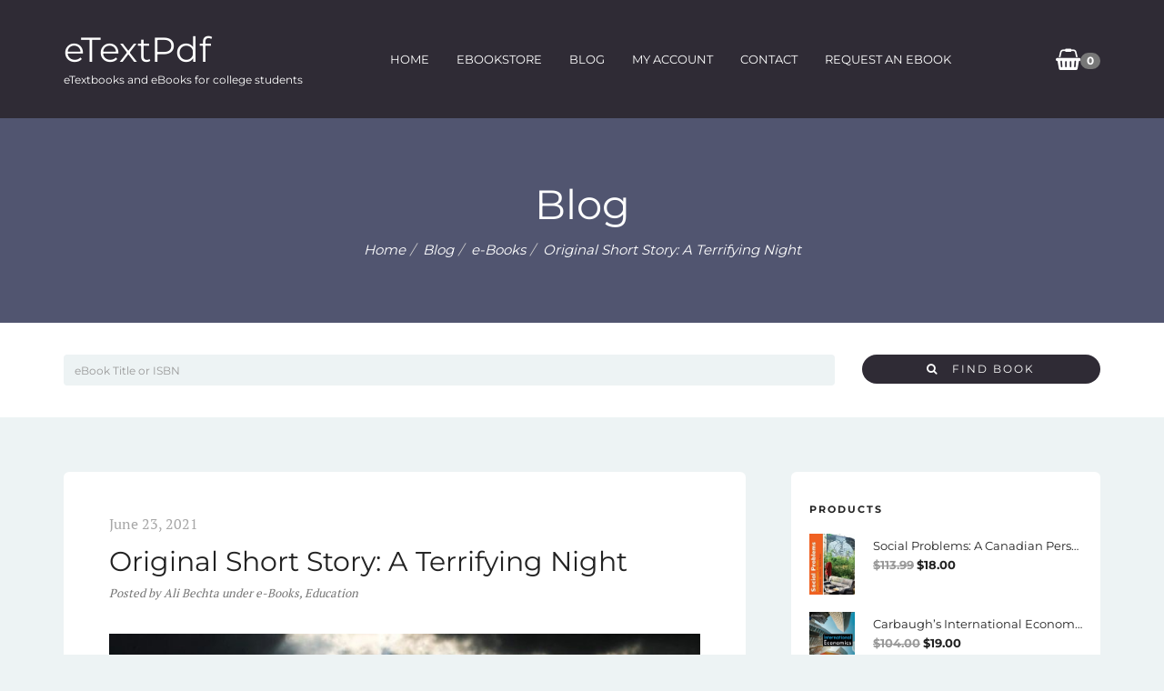

--- FILE ---
content_type: text/html; charset=UTF-8
request_url: https://etextpdf.com/original-short-story-a-terrifying-night/
body_size: 15528
content:
<!DOCTYPE html>
<html lang="en-US" prefix="og: https://ogp.me/ns#">

<head>
	<meta charset="UTF-8">
	<meta name="viewport" content="width=device-width, initial-scale=1">
		<style>img:is([sizes="auto" i],[sizes^="auto," i]){contain-intrinsic-size:3000px 1500px}</style>
	
<!-- Search Engine Optimization by Rank Math - https://rankmath.com/ -->
<title>Original Short Story: A Terrifying Night - eTextPdf</title>
<meta name="description" content="In the middle of the night, I was alone, driving back home, it was indeed a long day at the office, and I was thrilled to return home with my family. The"/>
<meta name="robots" content="follow, index, max-snippet:-1, max-video-preview:-1, max-image-preview:large"/>
<link rel="canonical" href="https://etextpdf.com/original-short-story-a-terrifying-night/" />
<meta property="og:locale" content="en_US" />
<meta property="og:type" content="article" />
<meta property="og:title" content="Original Short Story: A Terrifying Night - eTextPdf" />
<meta property="og:description" content="In the middle of the night, I was alone, driving back home, it was indeed a long day at the office, and I was thrilled to return home with my family. The" />
<meta property="og:url" content="https://etextpdf.com/original-short-story-a-terrifying-night/" />
<meta property="og:site_name" content="eTextPdf" />
<meta property="article:tag" content="fiction" />
<meta property="article:tag" content="night" />
<meta property="article:tag" content="short story" />
<meta property="article:tag" content="story" />
<meta property="article:tag" content="terror" />
<meta property="article:section" content="e-Books" />
<meta property="og:image" content="https://etextpdf.com/wp-content/uploads/2021/06/rays-of-light-shining-throug-dark-clouds-748x282-1.jpg" />
<meta property="og:image:secure_url" content="https://etextpdf.com/wp-content/uploads/2021/06/rays-of-light-shining-throug-dark-clouds-748x282-1.jpg" />
<meta property="og:image:width" content="748" />
<meta property="og:image:height" content="282" />
<meta property="og:image:alt" content="Original Short Story: A Terrifying Night" />
<meta property="og:image:type" content="image/jpeg" />
<meta property="article:published_time" content="2021-06-23T10:37:59+01:00" />
<meta name="twitter:card" content="summary_large_image" />
<meta name="twitter:title" content="Original Short Story: A Terrifying Night - eTextPdf" />
<meta name="twitter:description" content="In the middle of the night, I was alone, driving back home, it was indeed a long day at the office, and I was thrilled to return home with my family. The" />
<meta name="twitter:image" content="https://etextpdf.com/wp-content/uploads/2021/06/rays-of-light-shining-throug-dark-clouds-748x282-1.jpg" />
<meta name="twitter:label1" content="Written by" />
<meta name="twitter:data1" content="Ali Bechta" />
<meta name="twitter:label2" content="Time to read" />
<meta name="twitter:data2" content="2 minutes" />
<script type="application/ld+json" class="rank-math-schema">{"@context":"https://schema.org","@graph":[{"@type":"Place","@id":"https://etextpdf.com/#place","address":{"@type":"PostalAddress","streetAddress":"2906 South La Brea Ave","addressLocality":"Los Angeles","addressRegion":"California","postalCode":"90016","addressCountry":"USA"}},{"@type":"Organization","@id":"https://etextpdf.com/#organization","name":"eTextPdf","url":"https://etextpdf.com","email":"contact@etextpdf.com","address":{"@type":"PostalAddress","streetAddress":"2906 South La Brea Ave","addressLocality":"Los Angeles","addressRegion":"California","postalCode":"90016","addressCountry":"USA"},"logo":{"@type":"ImageObject","@id":"https://etextpdf.com/#logo","url":"https://etextpdf.com/wp-content/uploads/2021/08/logo8_18_21438.png","contentUrl":"https://etextpdf.com/wp-content/uploads/2021/08/logo8_18_21438.png","caption":"eTextPdf","inLanguage":"en-US"},"description":"eTextbooks and eBooks for college students","location":{"@id":"https://etextpdf.com/#place"}},{"@type":"WebSite","@id":"https://etextpdf.com/#website","url":"https://etextpdf.com","name":"eTextPdf","publisher":{"@id":"https://etextpdf.com/#organization"},"inLanguage":"en-US"},{"@type":"ImageObject","@id":"https://etextpdf.com/wp-content/uploads/2021/06/rays-of-light-shining-throug-dark-clouds-748x282-1.jpg","url":"https://etextpdf.com/wp-content/uploads/2021/06/rays-of-light-shining-throug-dark-clouds-748x282-1.jpg","width":"748","height":"282","inLanguage":"en-US"},{"@type":"WebPage","@id":"https://etextpdf.com/original-short-story-a-terrifying-night/#webpage","url":"https://etextpdf.com/original-short-story-a-terrifying-night/","name":"Original Short Story: A Terrifying Night - eTextPdf","datePublished":"2021-06-23T10:37:59+01:00","dateModified":"2021-06-23T10:37:59+01:00","isPartOf":{"@id":"https://etextpdf.com/#website"},"primaryImageOfPage":{"@id":"https://etextpdf.com/wp-content/uploads/2021/06/rays-of-light-shining-throug-dark-clouds-748x282-1.jpg"},"inLanguage":"en-US"},{"@type":"Person","@id":"https://etextpdf.com/original-short-story-a-terrifying-night/#author","name":"Ali Bechta","image":{"@type":"ImageObject","@id":"https://etextpdf.com/wp-content/litespeed/avatar/d983d2b1120908cad40842fbf4fa7ab7.jpg?ver=1768215310","url":"https://etextpdf.com/wp-content/litespeed/avatar/d983d2b1120908cad40842fbf4fa7ab7.jpg?ver=1768215310","caption":"Ali Bechta","inLanguage":"en-US"},"worksFor":{"@id":"https://etextpdf.com/#organization"}},{"@type":"BlogPosting","headline":"Original Short Story: A Terrifying Night - eTextPdf","datePublished":"2021-06-23T10:37:59+01:00","dateModified":"2021-06-23T10:37:59+01:00","articleSection":"e-Books, Education","author":{"@id":"https://etextpdf.com/original-short-story-a-terrifying-night/#author","name":"Ali Bechta"},"publisher":{"@id":"https://etextpdf.com/#organization"},"description":"In the middle of the night, I was alone, driving back home, it was indeed a long day at the office, and I was thrilled to return home with my family. The","name":"Original Short Story: A Terrifying Night - eTextPdf","@id":"https://etextpdf.com/original-short-story-a-terrifying-night/#richSnippet","isPartOf":{"@id":"https://etextpdf.com/original-short-story-a-terrifying-night/#webpage"},"image":{"@id":"https://etextpdf.com/wp-content/uploads/2021/06/rays-of-light-shining-throug-dark-clouds-748x282-1.jpg"},"inLanguage":"en-US","mainEntityOfPage":{"@id":"https://etextpdf.com/original-short-story-a-terrifying-night/#webpage"}}]}</script>
<!-- /Rank Math WordPress SEO plugin -->

<link rel='dns-prefetch' href='//fonts.googleapis.com' />
<link rel="alternate" type="application/rss+xml" title="eTextPdf &raquo; Feed" href="https://etextpdf.com/feed/" />
<link rel="alternate" type="application/rss+xml" title="eTextPdf &raquo; Comments Feed" href="https://etextpdf.com/comments/feed/" />
<link rel="alternate" type="application/rss+xml" title="eTextPdf &raquo; Original Short Story: A Terrifying Night Comments Feed" href="https://etextpdf.com/original-short-story-a-terrifying-night/feed/" />

<link data-optimized="1" rel='stylesheet' id='wp-block-library-css' href='https://etextpdf.com/wp-content/litespeed/css/0ab9457007386119e3e633ce5bd43274.css?ver=cd3db' media='all' />
<style id='classic-theme-styles-inline-css'>
/*! This file is auto-generated */
.wp-block-button__link{color:#fff;background-color:#32373c;border-radius:9999px;box-shadow:none;text-decoration:none;padding:calc(.667em + 2px) calc(1.333em + 2px);font-size:1.125em}.wp-block-file__button{background:#32373c;color:#fff;text-decoration:none}</style>
<style id='global-styles-inline-css'>:root{--wp--preset--aspect-ratio--square:1;--wp--preset--aspect-ratio--4-3:4/3;--wp--preset--aspect-ratio--3-4:3/4;--wp--preset--aspect-ratio--3-2:3/2;--wp--preset--aspect-ratio--2-3:2/3;--wp--preset--aspect-ratio--16-9:16/9;--wp--preset--aspect-ratio--9-16:9/16;--wp--preset--color--black:#000000;--wp--preset--color--cyan-bluish-gray:#abb8c3;--wp--preset--color--white:#ffffff;--wp--preset--color--pale-pink:#f78da7;--wp--preset--color--vivid-red:#cf2e2e;--wp--preset--color--luminous-vivid-orange:#ff6900;--wp--preset--color--luminous-vivid-amber:#fcb900;--wp--preset--color--light-green-cyan:#7bdcb5;--wp--preset--color--vivid-green-cyan:#00d084;--wp--preset--color--pale-cyan-blue:#8ed1fc;--wp--preset--color--vivid-cyan-blue:#0693e3;--wp--preset--color--vivid-purple:#9b51e0;--wp--preset--gradient--vivid-cyan-blue-to-vivid-purple:linear-gradient(135deg,rgba(6,147,227,1) 0%,rgb(155,81,224) 100%);--wp--preset--gradient--light-green-cyan-to-vivid-green-cyan:linear-gradient(135deg,rgb(122,220,180) 0%,rgb(0,208,130) 100%);--wp--preset--gradient--luminous-vivid-amber-to-luminous-vivid-orange:linear-gradient(135deg,rgba(252,185,0,1) 0%,rgba(255,105,0,1) 100%);--wp--preset--gradient--luminous-vivid-orange-to-vivid-red:linear-gradient(135deg,rgba(255,105,0,1) 0%,rgb(207,46,46) 100%);--wp--preset--gradient--very-light-gray-to-cyan-bluish-gray:linear-gradient(135deg,rgb(238,238,238) 0%,rgb(169,184,195) 100%);--wp--preset--gradient--cool-to-warm-spectrum:linear-gradient(135deg,rgb(74,234,220) 0%,rgb(151,120,209) 20%,rgb(207,42,186) 40%,rgb(238,44,130) 60%,rgb(251,105,98) 80%,rgb(254,248,76) 100%);--wp--preset--gradient--blush-light-purple:linear-gradient(135deg,rgb(255,206,236) 0%,rgb(152,150,240) 100%);--wp--preset--gradient--blush-bordeaux:linear-gradient(135deg,rgb(254,205,165) 0%,rgb(254,45,45) 50%,rgb(107,0,62) 100%);--wp--preset--gradient--luminous-dusk:linear-gradient(135deg,rgb(255,203,112) 0%,rgb(199,81,192) 50%,rgb(65,88,208) 100%);--wp--preset--gradient--pale-ocean:linear-gradient(135deg,rgb(255,245,203) 0%,rgb(182,227,212) 50%,rgb(51,167,181) 100%);--wp--preset--gradient--electric-grass:linear-gradient(135deg,rgb(202,248,128) 0%,rgb(113,206,126) 100%);--wp--preset--gradient--midnight:linear-gradient(135deg,rgb(2,3,129) 0%,rgb(40,116,252) 100%);--wp--preset--font-size--small:13px;--wp--preset--font-size--medium:20px;--wp--preset--font-size--large:36px;--wp--preset--font-size--x-large:42px;--wp--preset--spacing--20:0.44rem;--wp--preset--spacing--30:0.67rem;--wp--preset--spacing--40:1rem;--wp--preset--spacing--50:1.5rem;--wp--preset--spacing--60:2.25rem;--wp--preset--spacing--70:3.38rem;--wp--preset--spacing--80:5.06rem;--wp--preset--shadow--natural:6px 6px 9px rgba(0, 0, 0, 0.2);--wp--preset--shadow--deep:12px 12px 50px rgba(0, 0, 0, 0.4);--wp--preset--shadow--sharp:6px 6px 0px rgba(0, 0, 0, 0.2);--wp--preset--shadow--outlined:6px 6px 0px -3px rgba(255, 255, 255, 1), 6px 6px rgba(0, 0, 0, 1);--wp--preset--shadow--crisp:6px 6px 0px rgba(0, 0, 0, 1)}:where(.is-layout-flex){gap:.5em}:where(.is-layout-grid){gap:.5em}body .is-layout-flex{display:flex}.is-layout-flex{flex-wrap:wrap;align-items:center}.is-layout-flex>:is(*,div){margin:0}body .is-layout-grid{display:grid}.is-layout-grid>:is(*,div){margin:0}:where(.wp-block-columns.is-layout-flex){gap:2em}:where(.wp-block-columns.is-layout-grid){gap:2em}:where(.wp-block-post-template.is-layout-flex){gap:1.25em}:where(.wp-block-post-template.is-layout-grid){gap:1.25em}.has-black-color{color:var(--wp--preset--color--black)!important}.has-cyan-bluish-gray-color{color:var(--wp--preset--color--cyan-bluish-gray)!important}.has-white-color{color:var(--wp--preset--color--white)!important}.has-pale-pink-color{color:var(--wp--preset--color--pale-pink)!important}.has-vivid-red-color{color:var(--wp--preset--color--vivid-red)!important}.has-luminous-vivid-orange-color{color:var(--wp--preset--color--luminous-vivid-orange)!important}.has-luminous-vivid-amber-color{color:var(--wp--preset--color--luminous-vivid-amber)!important}.has-light-green-cyan-color{color:var(--wp--preset--color--light-green-cyan)!important}.has-vivid-green-cyan-color{color:var(--wp--preset--color--vivid-green-cyan)!important}.has-pale-cyan-blue-color{color:var(--wp--preset--color--pale-cyan-blue)!important}.has-vivid-cyan-blue-color{color:var(--wp--preset--color--vivid-cyan-blue)!important}.has-vivid-purple-color{color:var(--wp--preset--color--vivid-purple)!important}.has-black-background-color{background-color:var(--wp--preset--color--black)!important}.has-cyan-bluish-gray-background-color{background-color:var(--wp--preset--color--cyan-bluish-gray)!important}.has-white-background-color{background-color:var(--wp--preset--color--white)!important}.has-pale-pink-background-color{background-color:var(--wp--preset--color--pale-pink)!important}.has-vivid-red-background-color{background-color:var(--wp--preset--color--vivid-red)!important}.has-luminous-vivid-orange-background-color{background-color:var(--wp--preset--color--luminous-vivid-orange)!important}.has-luminous-vivid-amber-background-color{background-color:var(--wp--preset--color--luminous-vivid-amber)!important}.has-light-green-cyan-background-color{background-color:var(--wp--preset--color--light-green-cyan)!important}.has-vivid-green-cyan-background-color{background-color:var(--wp--preset--color--vivid-green-cyan)!important}.has-pale-cyan-blue-background-color{background-color:var(--wp--preset--color--pale-cyan-blue)!important}.has-vivid-cyan-blue-background-color{background-color:var(--wp--preset--color--vivid-cyan-blue)!important}.has-vivid-purple-background-color{background-color:var(--wp--preset--color--vivid-purple)!important}.has-black-border-color{border-color:var(--wp--preset--color--black)!important}.has-cyan-bluish-gray-border-color{border-color:var(--wp--preset--color--cyan-bluish-gray)!important}.has-white-border-color{border-color:var(--wp--preset--color--white)!important}.has-pale-pink-border-color{border-color:var(--wp--preset--color--pale-pink)!important}.has-vivid-red-border-color{border-color:var(--wp--preset--color--vivid-red)!important}.has-luminous-vivid-orange-border-color{border-color:var(--wp--preset--color--luminous-vivid-orange)!important}.has-luminous-vivid-amber-border-color{border-color:var(--wp--preset--color--luminous-vivid-amber)!important}.has-light-green-cyan-border-color{border-color:var(--wp--preset--color--light-green-cyan)!important}.has-vivid-green-cyan-border-color{border-color:var(--wp--preset--color--vivid-green-cyan)!important}.has-pale-cyan-blue-border-color{border-color:var(--wp--preset--color--pale-cyan-blue)!important}.has-vivid-cyan-blue-border-color{border-color:var(--wp--preset--color--vivid-cyan-blue)!important}.has-vivid-purple-border-color{border-color:var(--wp--preset--color--vivid-purple)!important}.has-vivid-cyan-blue-to-vivid-purple-gradient-background{background:var(--wp--preset--gradient--vivid-cyan-blue-to-vivid-purple)!important}.has-light-green-cyan-to-vivid-green-cyan-gradient-background{background:var(--wp--preset--gradient--light-green-cyan-to-vivid-green-cyan)!important}.has-luminous-vivid-amber-to-luminous-vivid-orange-gradient-background{background:var(--wp--preset--gradient--luminous-vivid-amber-to-luminous-vivid-orange)!important}.has-luminous-vivid-orange-to-vivid-red-gradient-background{background:var(--wp--preset--gradient--luminous-vivid-orange-to-vivid-red)!important}.has-very-light-gray-to-cyan-bluish-gray-gradient-background{background:var(--wp--preset--gradient--very-light-gray-to-cyan-bluish-gray)!important}.has-cool-to-warm-spectrum-gradient-background{background:var(--wp--preset--gradient--cool-to-warm-spectrum)!important}.has-blush-light-purple-gradient-background{background:var(--wp--preset--gradient--blush-light-purple)!important}.has-blush-bordeaux-gradient-background{background:var(--wp--preset--gradient--blush-bordeaux)!important}.has-luminous-dusk-gradient-background{background:var(--wp--preset--gradient--luminous-dusk)!important}.has-pale-ocean-gradient-background{background:var(--wp--preset--gradient--pale-ocean)!important}.has-electric-grass-gradient-background{background:var(--wp--preset--gradient--electric-grass)!important}.has-midnight-gradient-background{background:var(--wp--preset--gradient--midnight)!important}.has-small-font-size{font-size:var(--wp--preset--font-size--small)!important}.has-medium-font-size{font-size:var(--wp--preset--font-size--medium)!important}.has-large-font-size{font-size:var(--wp--preset--font-size--large)!important}.has-x-large-font-size{font-size:var(--wp--preset--font-size--x-large)!important}:where(.wp-block-post-template.is-layout-flex){gap:1.25em}:where(.wp-block-post-template.is-layout-grid){gap:1.25em}:where(.wp-block-columns.is-layout-flex){gap:2em}:where(.wp-block-columns.is-layout-grid){gap:2em}:root :where(.wp-block-pullquote){font-size:1.5em;line-height:1.6}</style>
<link data-optimized="1" rel='stylesheet' id='contact-form-7-css' href='https://etextpdf.com/wp-content/litespeed/css/aaa21d2d7a55d65acf82b08fc78d865e.css?ver=f7ff2' media='all' />
<link data-optimized="1" rel='stylesheet' id='woocommerce-layout-css' href='https://etextpdf.com/wp-content/litespeed/css/968486405724962a648a92da50b4f521.css?ver=8ce39' media='all' />
<link data-optimized="1" rel='stylesheet' id='woocommerce-smallscreen-css' href='https://etextpdf.com/wp-content/litespeed/css/367ce8f92b62a887510f655c43aacd22.css?ver=2ca34' media='only screen and (max-width: 768px)' />
<link data-optimized="1" rel='stylesheet' id='woocommerce-general-css' href='https://etextpdf.com/wp-content/litespeed/css/d607a11057c3b449836d44b1786b1b1c.css?ver=743ed' media='all' />
<style id='woocommerce-inline-inline-css'>.woocommerce form .form-row .required{visibility:visible}</style>
<link data-optimized="1" rel='stylesheet' id='brands-styles-css' href='https://etextpdf.com/wp-content/litespeed/css/f26d7086daec1696a6419653bd69d9bc.css?ver=f1858' media='all' />
<link data-optimized="1" rel='stylesheet' id='bootstrap-css' href='https://etextpdf.com/wp-content/litespeed/css/11d0a19136acbc51e2bcfd7ad11c04da.css?ver=ecc9c' media='all' />
<link data-optimized="1" rel='stylesheet' id='smartmenu-css' href='https://etextpdf.com/wp-content/litespeed/css/a65f98e602c83cf0f3acb783eea3d077.css?ver=80c73' media='all' />
<link data-optimized="1" rel='stylesheet' id='fontawesome-css' href='https://etextpdf.com/wp-content/litespeed/css/cbfd13ce092ddaa2204cf52672b013cf.css?ver=2177a' media='all' />
<link data-optimized="1" rel='stylesheet' id='googlefonts-css' href='https://etextpdf.com/wp-content/litespeed/css/20ed1dc8c7cf3528a9fc57a105922544.css?ver=22544' media='all' />
<link data-optimized="1" rel='stylesheet' id='toko-style-theme-css' href='https://etextpdf.com/wp-content/litespeed/css/d00d153f4777f21fca8c418e3ed3165f.css?ver=bb423' media='all' />
<link data-optimized="1" rel='stylesheet' id='toko-style-woocommerce-css' href='https://etextpdf.com/wp-content/litespeed/css/7eb6679209dcdec3f671541f984b5fea.css?ver=8d6a9' media='all' />
<link data-optimized="1" rel='stylesheet' id='toko-style-shortcodes-css' href='https://etextpdf.com/wp-content/litespeed/css/3f0bf4a36230ceb559451d65acc9e3e2.css?ver=13e6c' media='all' />
<script src="https://etextpdf.com/wp-includes/js/jquery/jquery.min.js?ver=3.7.1" id="jquery-core-js"></script>
<script src="https://etextpdf.com/wp-includes/js/jquery/jquery-migrate.min.js?ver=3.4.1" id="jquery-migrate-js"></script>
<script src="https://etextpdf.com/wp-content/plugins/woocommerce/assets/js/jquery-blockui/jquery.blockUI.min.js?ver=2.7.0-wc.10.0.4" id="jquery-blockui-js" data-wp-strategy="defer"></script>
<script id="wc-add-to-cart-js-extra">
var wc_add_to_cart_params = {"ajax_url":"\/wp-admin\/admin-ajax.php","wc_ajax_url":"\/?wc-ajax=%%endpoint%%","i18n_view_cart":"View cart","cart_url":"https:\/\/etextpdf.com\/cart\/","is_cart":"","cart_redirect_after_add":"no"};
</script>
<script src="https://etextpdf.com/wp-content/plugins/woocommerce/assets/js/frontend/add-to-cart.min.js?ver=10.0.4" id="wc-add-to-cart-js" data-wp-strategy="defer"></script>
<script src="https://etextpdf.com/wp-content/plugins/woocommerce/assets/js/js-cookie/js.cookie.min.js?ver=2.1.4-wc.10.0.4" id="js-cookie-js" defer data-wp-strategy="defer"></script>
<script id="woocommerce-js-extra">
var woocommerce_params = {"ajax_url":"\/wp-admin\/admin-ajax.php","wc_ajax_url":"\/?wc-ajax=%%endpoint%%","i18n_password_show":"Show password","i18n_password_hide":"Hide password"};
</script>
<script src="https://etextpdf.com/wp-content/plugins/woocommerce/assets/js/frontend/woocommerce.min.js?ver=10.0.4" id="woocommerce-js" defer data-wp-strategy="defer"></script>
<script src="https://etextpdf.com/wp-content/plugins/js_composer/assets/js/vendors/woocommerce-add-to-cart.js?ver=6.7.0" id="vc_woocommerce-add-to-cart-js-js"></script>
<link rel="https://api.w.org/" href="https://etextpdf.com/wp-json/" /><link rel="alternate" title="JSON" type="application/json" href="https://etextpdf.com/wp-json/wp/v2/posts/3472" /><link rel="EditURI" type="application/rsd+xml" title="RSD" href="https://etextpdf.com/xmlrpc.php?rsd" />
<meta name="generator" content="WordPress 6.8.3" />
<link rel='shortlink' href='https://etextpdf.com/?p=3472' />
<link rel="alternate" title="oEmbed (JSON)" type="application/json+oembed" href="https://etextpdf.com/wp-json/oembed/1.0/embed?url=https%3A%2F%2Fetextpdf.com%2Foriginal-short-story-a-terrifying-night%2F" />
<link rel="alternate" title="oEmbed (XML)" type="text/xml+oembed" href="https://etextpdf.com/wp-json/oembed/1.0/embed?url=https%3A%2F%2Fetextpdf.com%2Foriginal-short-story-a-terrifying-night%2F&#038;format=xml" />
	<noscript><style>.woocommerce-product-gallery{ opacity: 1 !important; }</style></noscript>
	<meta name="generator" content="Powered by WPBakery Page Builder - drag and drop page builder for WordPress."/>
<link rel="icon" href="https://etextpdf.com/wp-content/uploads/2025/08/cropped-cropped-logo8_18_21438-32x32.png" sizes="32x32" />
<link rel="icon" href="https://etextpdf.com/wp-content/uploads/2025/08/cropped-cropped-logo8_18_21438-192x192.png" sizes="192x192" />
<link rel="apple-touch-icon" href="https://etextpdf.com/wp-content/uploads/2025/08/cropped-cropped-logo8_18_21438-180x180.png" />
<meta name="msapplication-TileImage" content="https://etextpdf.com/wp-content/uploads/2025/08/cropped-cropped-logo8_18_21438-270x270.png" />
<noscript><style> .wpb_animate_when_almost_visible { opacity: 1; }</style></noscript></head>

<body class="wp-singular post-template-default single single-post postid-3472 single-format-standard wp-theme-bookie-wp theme-bookie-wp woocommerce-no-js header-large ltr wpb-js-composer js-comp-ver-6.7.0 vc_responsive">

	<div class="site-wrap">
		
		<header class="section-site-header">
			<div class="site-header">
				<div class="container">
											<div class="site-brand pull-left">
											<a class="navbar-brand" href="https://etextpdf.com/">
																			<div class="site-logo-text">							eTextPdf							</div>															<p class="site-description">eTextbooks and eBooks for college students</p>																			</a>
											</div>
											
					<div class="site-quicknav pull-right">
						<ul class="nav navbar-right">

																					<li class="dropdown visible-xs visible-sm">
								<a href="#" class="dropdown-toggle"  data-toggle="collapse" data-target=".navbar-collapse-top">
									<i class="fa fa-navicon"></i>
								</a>
							</li>
														
																					<li class="dropdown header-minicart">
								<a href="#" class="dropdown-toggle cart-subtotal" data-toggle="dropdown" rel="nofollow">
	                                <i class="fa fa-shopping-basket" aria-hidden="true"></i>
	                                <span class="badge amount">0</span>
	                            </a>
	                            	                                <ul class="dropdown-menu topnav-minicart-dropdown cart-list">
	                                    <li>
	                                        <div class="widget woocommerce widget_shopping_cart"><h2 class="widgettitle">Cart</h2><div class="widget_shopping_cart_content"></div></div>	                                    </li>
	                                </ul>
	                            							</li>
														
						</ul>
					</div>

										<div class="site-menu navbar-inverse navbar-collapse collapse navbar-collapse-top ">
						<ul id="menu-main-menu" class="site-menu nav navbar-nav"><li id="menu-item-10902" class="menu-item menu-item-type-post_type menu-item-object-page menu-item-home menu-item-10902"><a title="Home" href="https://etextpdf.com/">Home</a></li>
<li id="menu-item-10904" class="menu-item menu-item-type-post_type menu-item-object-page menu-item-10904"><a title="eBookStore" href="https://etextpdf.com/ebook/">eBookStore</a></li>
<li id="menu-item-10903" class="menu-item menu-item-type-post_type menu-item-object-page current_page_parent menu-item-10903"><a title="Blog" href="https://etextpdf.com/blog/">Blog</a></li>
<li id="menu-item-10932" class="menu-item menu-item-type-post_type menu-item-object-page menu-item-10932"><a title="My Account" href="https://etextpdf.com/my-account/">My Account</a></li>
<li id="menu-item-10933" class="menu-item menu-item-type-post_type menu-item-object-page menu-item-10933"><a title="Contact" href="https://etextpdf.com/contact/">Contact</a></li>
<li id="menu-item-4286" class="menu-item menu-item-type-post_type menu-item-object-page menu-item-4286"><a title="Request an eBook" href="https://etextpdf.com/request-an-ebook/">Request an eBook</a></li>
</ul>					</div>
					
				</div>
			</div>

		</header>

<section id="page-title" class="page-title"  >
	<div class="container">

		
			
				<h2>Blog</h2>

			
		
		<ol class="breadcrumb-trail breadcrumb breadcrumbs"><li><span><a itemprop="url" class="home" href="https://etextpdf.com">Home</a></span></li><li><span><a itemprop="url" href="https://etextpdf.com/blog/"><span itemprop="title">Blog</span></a></span></li><li><span><a href="https://etextpdf.com/category/e-books/">e-Books</a></span></li><li class="active"><span class="active"><span itemprop="title">Original Short Story: A Terrifying Night</span></span></li></ol>		
	</div>
</section>

<div class="books-search">
	<div class="container">
		<form class="" method="get" action="https://etextpdf.com/">
			<div class="row">
				<div class="col-sm-8 col-md-9">
					<div class="form-group">
						<input name="s" value="" type="text" class="form-control" id="keyword" placeholder="eBook Title or ISBN">
					</div>
				</div>

				
					
				<div class="col-sm-4 col-md-3">
					<div class="form-group">
						<input type="hidden" name="post_type" value="product" />
						<button type="submit" class="btn btn-primary btn-block">
							<i class="fa fa-search"></i> &nbsp; 
							Find Book						</button>
					</div>
				</div>

			</div>
		</form>
	</div>
</div>

<div class="main-content">

	
	<div class="main-content-container container">
		<div class="row">

			<div class="col-md-8">
				<div id="content" class="main-content-inner" role="main">

				
					
													
<article id="post-3472" class="entry post-3472 post type-post status-publish format-standard has-post-thumbnail category-e-books category-education tag-fiction tag-night tag-short-story tag-story tag-terror">

	<header class="entry-header">
		
		<span class="entry-meta-item entry-meta-time">
			<span class="entry-meta-item entry-meta-time"><a href="https://etextpdf.com/original-short-story-a-terrifying-night/" rel="bookmark"><time class="published updated" datetime="2021-06-23T10:37:59+01:00">June 23, 2021</time></a></span>		</span>

					<h1 class="entry-title">Original Short Story: A Terrifying Night</h1>
		
		<div class="entry-meta">
			Posted 
			<span class="entry-meta-item entry-meta-author author vcard">by <a href="https://etextpdf.com/author/alibechta-2/" class="post-author-link url fn n" rel="author"><span>Ali Bechta</span></a></span> 
			<span class="entry-meta-item entry-meta-categories">under <a href="https://etextpdf.com/category/e-books/" rel="tag">e-Books</a>, <a href="https://etextpdf.com/category/education/" rel="tag">Education</a></span>		</div>

					<figure class="entry-media entry-media-standard">
				<img width="748" height="282" src="https://etextpdf.com/wp-content/uploads/2021/06/rays-of-light-shining-throug-dark-clouds-748x282-1.jpg" class="attachment-post-thumbnail size-post-thumbnail wp-post-image" alt="rays of light shining throug dark clouds 748x282 1" decoding="async" fetchpriority="high" srcset="https://etextpdf.com/wp-content/uploads/2021/06/rays-of-light-shining-throug-dark-clouds-748x282-1.jpg 748w, https://etextpdf.com/wp-content/uploads/2021/06/rays-of-light-shining-throug-dark-clouds-748x282-1-416x157.jpg 416w" sizes="(max-width: 748px) 100vw, 748px" title="Original Short Story: A Terrifying Night 1">	
			</figure>
			</header>

	<div class="entry-content">
					<p>In the middle of the night, I was alone, driving back home, it was indeed a long day at the office, and I was thrilled to return home with my family. The night was tranquil, it was one of those nights when you think everything is fine and you just want to get there fast, but it wasn’t like that. On the way back I notice that my car starts to emit bizarre noises, for about five minutes I thought it was just my imagination for the fatigue, in one of those moments my car comes to a complete stop and to my surprise the car broke down completely. I desperately tried to call the road service for assistance, but unfortunately, my phone was dead, and I didn’t have a backup power source.</p>
<p>I walked for about thirty minutes on the lonely road, at that moment I realize that there is a house very close to where I am. I approached this abandoned home with a lot of fear to ask for help; I was terrified. I knocked on the door with a lot of concern, and it just opened itself, as someone was waiting for me, for a moment I thought that something terrible was meant for me. Anyway, I walked into the house, and it was totally dark. I walked into the living room and heard some strange noises coming from an adjacent room, for my terrifying surprise when I entered, someone threw himself at me with a knife, stabbing me very hard. I was able to defend myself from this person, but I could not move well. I was bleeding to death as I walked, the cuts he made were profound. Between fear and adrenaline, I managed to get to a house in the distance from the site, these people helped me by healing my wounds and saving my life somehow. In fact, the person who was chasing me was a mentally ill person who killed anyone who came to their home, that was the only thing these people told me that they gave me their help.</p>
<p>The next day I made it home, and I just couldn’t explain to my family what had happened to me, I decided to lie to them, I just said it was an accident at work. I guess I’ll take this horrible moment to the grave and maybe no one knows in hell that I lived that night.</p>
<p><em>By Anonymous</em></p>
<p><em><strong>We can feature your original work too. Just comment here or email us. We’ll give you a shoutout on our social media, a backlink and a mention of our website!</strong></em></p>
						</div>

			<div class="entry-footer">
			<span class="entry-meta-item entry-meta-tags"><span class="entry-meta-label">Tags</span><span class="entry-meta-content"><a href="https://etextpdf.com/tag/fiction/" rel="tag">fiction</a>, <a href="https://etextpdf.com/tag/night/" rel="tag">night</a>, <a href="https://etextpdf.com/tag/short-story/" rel="tag">short story</a>, <a href="https://etextpdf.com/tag/story/" rel="tag">story</a>, <a href="https://etextpdf.com/tag/terror/" rel="tag">terror</a></span></span>		</div>
	
</article>
						
						
						
	<nav class="navigation post-navigation">
		<h2 class="screen-reader-text">Post navigation</h2>
		<div class="nav-links"><div class="nav-previous"><a href="https://etextpdf.com/what-is-testosterone-and-its-main-functions/" rel="prev"><div class="desc-control col-xs-6 pull-left"><i class="icon-label fa fa-angle-left"></i><span class="post-title" aria-hidden="true">WHAT IS TESTOSTERONE AND ITS MAIN FUNCTIONS</span> <span class="screen-reader-text">Previous post:</span> <span class="post-date">June 23, 2021</span></div></a></div><div class="nav-next"><a href="https://etextpdf.com/student-essay-the-importance-of-writing/" rel="next"><div class="desc-control col-xs-6 text-right pull-right"><i class="icon-label fa fa-angle-right"></i><span class="post-title" aria-hidden="true">Student Essay: The Importance of Writing</span> <span class="screen-reader-text">Next post:</span> <span class="post-date">June 23, 2021</span></div></a></div></div>
	</nav>
													
<div id="comments" class="comments-area">

		
		
		<div id="respond" class="comment-respond">
		<h3 id="reply-title" class="comment-reply-title">Leave a Comment <small><a rel="nofollow" id="cancel-comment-reply-link" href="/original-short-story-a-terrifying-night/#respond" style="display:none;">Cancel Reply</a></small></h3><p class="must-log-in">You must be <a href="https://etextpdf.com/wp-login.php?redirect_to=https%3A%2F%2Fetextpdf.com%2Foriginal-short-story-a-terrifying-night%2F">logged in</a> to post a comment.</p>	</div><!-- #respond -->
	
</div><!-- #comments -->
						
									
				
				</div>
			</div>

			<div class="col-md-4">
	<aside id="sidebar" class="sidebar sidebar-blog">

		
            <section id="woocommerce_products-6" class="widget woocommerce widget_products"><div class="widget-wrap widget-inside"><h3 class="widget-title">Products</h3><ul class="product_list_widget"><li>
	
	<a href="https://etextpdf.com/product/social-problems-a-canadian-perspective-5th-edition-pdf/">
		<img width="250" height="333" src="https://etextpdf.com/wp-content/uploads/2025/08/Social-Problems-A-Canadian-Perspective-5th-Edition-eBook-250x333.webp" class="attachment-woocommerce_thumbnail size-woocommerce_thumbnail" alt="Social Problems: A Canadian Perspective (5th Edition) – PDF" decoding="async" loading="lazy" />		<span class="product-title">Social Problems: A Canadian Perspective (5th Edition) – PDF</span>
	</a>

				
	<del aria-hidden="true"><span class="woocommerce-Price-amount amount"><bdi><span class="woocommerce-Price-currencySymbol">&#36;</span>113.99</bdi></span></del> <span class="screen-reader-text">Original price was: &#036;113.99.</span><ins aria-hidden="true"><span class="woocommerce-Price-amount amount"><bdi><span class="woocommerce-Price-currencySymbol">&#36;</span>18.00</bdi></span></ins><span class="screen-reader-text">Current price is: &#036;18.00.</span>
	</li>
<li>
	
	<a href="https://etextpdf.com/product/carbaughs-international-economics-18th-edition-pdf/">
		<img width="250" height="333" src="https://etextpdf.com/wp-content/uploads/2025/08/International-Economics-18th-Edition-eBook-250x333.webp" class="attachment-woocommerce_thumbnail size-woocommerce_thumbnail" alt="Carbaugh’s International Economics (18th Edition) – PDF" decoding="async" loading="lazy" />		<span class="product-title">Carbaugh’s International Economics (18th Edition) – PDF</span>
	</a>

				
	<del aria-hidden="true"><span class="woocommerce-Price-amount amount"><bdi><span class="woocommerce-Price-currencySymbol">&#36;</span>104.00</bdi></span></del> <span class="screen-reader-text">Original price was: &#036;104.00.</span><ins aria-hidden="true"><span class="woocommerce-Price-amount amount"><bdi><span class="woocommerce-Price-currencySymbol">&#36;</span>19.00</bdi></span></ins><span class="screen-reader-text">Current price is: &#036;19.00.</span>
	</li>
<li>
	
	<a href="https://etextpdf.com/product/essentials-of-human-development-a-life-span-view-2nd-edition-pdf/">
		<img width="250" height="333" src="https://etextpdf.com/wp-content/uploads/2025/08/Essentials-of-Human-Development-A-Life-Span-View-2nd-Edition-eBook-250x333.webp" class="attachment-woocommerce_thumbnail size-woocommerce_thumbnail" alt="Essentials of Human Development: A Life-Span View (2nd Edition) – PDF" decoding="async" loading="lazy" />		<span class="product-title">Essentials of Human Development: A Life-Span View (2nd Edition) – PDF</span>
	</a>

				
	<del aria-hidden="true"><span class="woocommerce-Price-amount amount"><bdi><span class="woocommerce-Price-currencySymbol">&#36;</span>91.49</bdi></span></del> <span class="screen-reader-text">Original price was: &#036;91.49.</span><ins aria-hidden="true"><span class="woocommerce-Price-amount amount"><bdi><span class="woocommerce-Price-currencySymbol">&#36;</span>17.00</bdi></span></ins><span class="screen-reader-text">Current price is: &#036;17.00.</span>
	</li>
<li>
	
	<a href="https://etextpdf.com/product/talaros-foundations-in-microbiology-basic-principles-12th-edition-pdf/">
		<img width="250" height="333" src="https://etextpdf.com/wp-content/uploads/2025/08/Talaros-Foundations-in-Microbiology-Basic-Principles-ISE-12th-Edition-eBook-250x333.webp" class="attachment-woocommerce_thumbnail size-woocommerce_thumbnail" alt="Talaro’s Foundations in Microbiology: Basic Principles (12th Edition) – PDF" decoding="async" loading="lazy" />		<span class="product-title">Talaro’s Foundations in Microbiology: Basic Principles (12th Edition) – PDF</span>
	</a>

				
	<del aria-hidden="true"><span class="woocommerce-Price-amount amount"><bdi><span class="woocommerce-Price-currencySymbol">&#36;</span>76.00</bdi></span></del> <span class="screen-reader-text">Original price was: &#036;76.00.</span><ins aria-hidden="true"><span class="woocommerce-Price-amount amount"><bdi><span class="woocommerce-Price-currencySymbol">&#36;</span>19.00</bdi></span></ins><span class="screen-reader-text">Current price is: &#036;19.00.</span>
	</li>
<li>
	
	<a href="https://etextpdf.com/product/principles-and-practice-of-stress-management-4th-edition-pdf/">
		<img width="250" height="333" src="https://etextpdf.com/wp-content/uploads/2025/08/Principles-and-Practice-of-Stress-Management-4th-Edition-eBook-250x333.webp" class="attachment-woocommerce_thumbnail size-woocommerce_thumbnail" alt="Principles and Practice of Stress Management (4th Edition) – PDF" decoding="async" loading="lazy" />		<span class="product-title">Principles and Practice of Stress Management (4th Edition) – PDF</span>
	</a>

				
	<del aria-hidden="true"><span class="woocommerce-Price-amount amount"><bdi><span class="woocommerce-Price-currencySymbol">&#36;</span>80.00</bdi></span></del> <span class="screen-reader-text">Original price was: &#036;80.00.</span><ins aria-hidden="true"><span class="woocommerce-Price-amount amount"><bdi><span class="woocommerce-Price-currencySymbol">&#36;</span>17.00</bdi></span></ins><span class="screen-reader-text">Current price is: &#036;17.00.</span>
	</li>
<li>
	
	<a href="https://etextpdf.com/product/davis-advantage-for-maternal-child-nursing-care-3rd-edition-pdf/">
		<img width="250" height="333" src="https://etextpdf.com/wp-content/uploads/2025/08/9781709647427-250x333.webp" class="attachment-woocommerce_thumbnail size-woocommerce_thumbnail" alt="Davis Advantage for Maternal-Child Nursing Care (3rd Edition) – PDF" decoding="async" loading="lazy" />		<span class="product-title">Davis Advantage for Maternal-Child Nursing Care (3rd Edition) – PDF</span>
	</a>

				
	<del aria-hidden="true"><span class="woocommerce-Price-amount amount"><bdi><span class="woocommerce-Price-currencySymbol">&#36;</span>170.25</bdi></span></del> <span class="screen-reader-text">Original price was: &#036;170.25.</span><ins aria-hidden="true"><span class="woocommerce-Price-amount amount"><bdi><span class="woocommerce-Price-currencySymbol">&#36;</span>19.00</bdi></span></ins><span class="screen-reader-text">Current price is: &#036;19.00.</span>
	</li>
<li>
	
	<a href="https://etextpdf.com/product/invitation-to-the-life-span-5th-edition-pdf-scanned/">
		<img width="250" height="333" src="https://etextpdf.com/wp-content/uploads/2025/08/invitation-to-lifespan-5-250x333.webp" class="attachment-woocommerce_thumbnail size-woocommerce_thumbnail" alt="Invitation to the Life Span (5th Edition) – PDF (scanned)" decoding="async" loading="lazy" />		<span class="product-title">Invitation to the Life Span (5th Edition) – PDF (scanned)</span>
	</a>

				
	<del aria-hidden="true"><span class="woocommerce-Price-amount amount"><bdi><span class="woocommerce-Price-currencySymbol">&#36;</span>162.99</bdi></span></del> <span class="screen-reader-text">Original price was: &#036;162.99.</span><ins aria-hidden="true"><span class="woocommerce-Price-amount amount"><bdi><span class="woocommerce-Price-currencySymbol">&#36;</span>17.00</bdi></span></ins><span class="screen-reader-text">Current price is: &#036;17.00.</span>
	</li>
<li>
	
	<a href="https://etextpdf.com/product/at-home-in-a-nursing-home-an-ethnography-of-movement-and-care-in-australia-volume-9-pdf/">
		<img width="250" height="333" src="https://etextpdf.com/wp-content/uploads/2025/08/At-Home-in-a-Nursing-Home-An-Ethnography-of-Movement-and-Care-in-Australia-Volume-9jpg-250x333.webp" class="attachment-woocommerce_thumbnail size-woocommerce_thumbnail" alt="At Home in a Nursing Home: An Ethnography of Movement and Care in Australia: Volume 9 – PDF" decoding="async" loading="lazy" />		<span class="product-title">At Home in a Nursing Home: An Ethnography of Movement and Care in Australia: Volume 9 – PDF</span>
	</a>

				
	<del aria-hidden="true"><span class="woocommerce-Price-amount amount"><bdi><span class="woocommerce-Price-currencySymbol">&#36;</span>85.00</bdi></span></del> <span class="screen-reader-text">Original price was: &#036;85.00.</span><ins aria-hidden="true"><span class="woocommerce-Price-amount amount"><bdi><span class="woocommerce-Price-currencySymbol">&#36;</span>15.00</bdi></span></ins><span class="screen-reader-text">Current price is: &#036;15.00.</span>
	</li>
</ul></div></section><section id="woocommerce_product_tag_cloud-6" class="widget woocommerce widget_product_tag_cloud"><div class="widget-wrap widget-inside"><h3 class="widget-title">Product tags</h3><div class="tagcloud"><a href="https://etextpdf.com/product-tag/3rd-edition/" class="tag-cloud-link tag-link-1082 tag-link-position-1" style="font-size: 8.9607843137255pt;" aria-label="3rd Edition (13 products)">3rd Edition</a>
<a href="https://etextpdf.com/product-tag/8th-edition/" class="tag-cloud-link tag-link-1298 tag-link-position-2" style="font-size: 9.6470588235294pt;" aria-label="8th Edition (15 products)">8th Edition</a>
<a href="https://etextpdf.com/product-tag/accounting/" class="tag-cloud-link tag-link-565 tag-link-position-3" style="font-size: 8.9607843137255pt;" aria-label="Accounting (13 products)">Accounting</a>
<a href="https://etextpdf.com/product-tag/accounts/" class="tag-cloud-link tag-link-3549 tag-link-position-4" style="font-size: 11.019607843137pt;" aria-label="accounts (19 products)">accounts</a>
<a href="https://etextpdf.com/product-tag/anatomy/" class="tag-cloud-link tag-link-486 tag-link-position-5" style="font-size: 10.470588235294pt;" aria-label="Anatomy (17 products)">Anatomy</a>
<a href="https://etextpdf.com/product-tag/arthur-e-jongsma-jr/" class="tag-cloud-link tag-link-19077 tag-link-position-6" style="font-size: 8.9607843137255pt;" aria-label="Arthur E. Jongsma Jr. (13 products)">Arthur E. Jongsma Jr.</a>
<a href="https://etextpdf.com/product-tag/bio/" class="tag-cloud-link tag-link-631 tag-link-position-7" style="font-size: 13.901960784314pt;" aria-label="Bio (31 products)">Bio</a>
<a href="https://etextpdf.com/product-tag/biology/" class="tag-cloud-link tag-link-591 tag-link-position-8" style="font-size: 10.470588235294pt;" aria-label="Biology (17 products)">Biology</a>
<a href="https://etextpdf.com/product-tag/business/" class="tag-cloud-link tag-link-526 tag-link-position-9" style="font-size: 11.56862745098pt;" aria-label="Business (21 products)">Business</a>
<a href="https://etextpdf.com/product-tag/calculus/" class="tag-cloud-link tag-link-441 tag-link-position-10" style="font-size: 9.3725490196078pt;" aria-label="Calculus (14 products)">Calculus</a>
<a href="https://etextpdf.com/product-tag/canada/" class="tag-cloud-link tag-link-1325 tag-link-position-11" style="font-size: 14.313725490196pt;" aria-label="Canada (34 products)">Canada</a>
<a href="https://etextpdf.com/product-tag/chem/" class="tag-cloud-link tag-link-2460 tag-link-position-12" style="font-size: 11.843137254902pt;" aria-label="chem (22 products)">chem</a>
<a href="https://etextpdf.com/product-tag/chemistry/" class="tag-cloud-link tag-link-2279 tag-link-position-13" style="font-size: 9.6470588235294pt;" aria-label="chemistry (15 products)">chemistry</a>
<a href="https://etextpdf.com/product-tag/crime/" class="tag-cloud-link tag-link-1883 tag-link-position-14" style="font-size: 8.9607843137255pt;" aria-label="Crime (13 products)">Crime</a>
<a href="https://etextpdf.com/product-tag/e-books/" class="tag-cloud-link tag-link-442 tag-link-position-15" style="font-size: 8.4117647058824pt;" aria-label="E-Books (12 products)">E-Books</a>
<a href="https://etextpdf.com/product-tag/ebook/" class="tag-cloud-link tag-link-451 tag-link-position-16" style="font-size: 22pt;" aria-label="EBook (124 products)">EBook</a>
<a href="https://etextpdf.com/product-tag/econ/" class="tag-cloud-link tag-link-1978 tag-link-position-17" style="font-size: 13.078431372549pt;" aria-label="Econ (27 products)">Econ</a>
<a href="https://etextpdf.com/product-tag/engineering/" class="tag-cloud-link tag-link-1805 tag-link-position-18" style="font-size: 10.470588235294pt;" aria-label="Engineering (17 products)">Engineering</a>
<a href="https://etextpdf.com/product-tag/environment/" class="tag-cloud-link tag-link-2287 tag-link-position-19" style="font-size: 11.019607843137pt;" aria-label="environment (19 products)">environment</a>
<a href="https://etextpdf.com/product-tag/imaging/" class="tag-cloud-link tag-link-755 tag-link-position-20" style="font-size: 8.9607843137255pt;" aria-label="Imaging (13 products)">Imaging</a>
<a href="https://etextpdf.com/product-tag/john-hornsby/" class="tag-cloud-link tag-link-847 tag-link-position-21" style="font-size: 8pt;" aria-label="John Hornsby (11 products)">John Hornsby</a>
<a href="https://etextpdf.com/product-tag/law/" class="tag-cloud-link tag-link-1872 tag-link-position-22" style="font-size: 12.117647058824pt;" aria-label="Law (23 products)">Law</a>
<a href="https://etextpdf.com/product-tag/legal/" class="tag-cloud-link tag-link-1886 tag-link-position-23" style="font-size: 8.4117647058824pt;" aria-label="Legal (12 products)">Legal</a>
<a href="https://etextpdf.com/product-tag/management/" class="tag-cloud-link tag-link-527 tag-link-position-24" style="font-size: 11.843137254902pt;" aria-label="Management (22 products)">Management</a>
<a href="https://etextpdf.com/product-tag/math/" class="tag-cloud-link tag-link-2724 tag-link-position-25" style="font-size: 12.392156862745pt;" aria-label="math (24 products)">math</a>
<a href="https://etextpdf.com/product-tag/mathematics/" class="tag-cloud-link tag-link-3416 tag-link-position-26" style="font-size: 8.4117647058824pt;" aria-label="mathematics (12 products)">mathematics</a>
<a href="https://etextpdf.com/product-tag/medical/" class="tag-cloud-link tag-link-571 tag-link-position-27" style="font-size: 11.019607843137pt;" aria-label="Medical (19 products)">Medical</a>
<a href="https://etextpdf.com/product-tag/micro/" class="tag-cloud-link tag-link-2368 tag-link-position-28" style="font-size: 9.6470588235294pt;" aria-label="micro (15 products)">micro</a>
<a href="https://etextpdf.com/product-tag/microbiology/" class="tag-cloud-link tag-link-438 tag-link-position-29" style="font-size: 8pt;" aria-label="Microbiology (11 products)">Microbiology</a>
<a href="https://etextpdf.com/product-tag/mri/" class="tag-cloud-link tag-link-756 tag-link-position-30" style="font-size: 8pt;" aria-label="MRI (11 products)">MRI</a>
<a href="https://etextpdf.com/product-tag/neuro/" class="tag-cloud-link tag-link-550 tag-link-position-31" style="font-size: 8.4117647058824pt;" aria-label="Neuro (12 products)">Neuro</a>
<a href="https://etextpdf.com/product-tag/non-fiction/" class="tag-cloud-link tag-link-444 tag-link-position-32" style="font-size: 21.450980392157pt;" aria-label="Non Fiction (115 products)">Non Fiction</a>
<a href="https://etextpdf.com/product-tag/nurse/" class="tag-cloud-link tag-link-1329 tag-link-position-33" style="font-size: 10.470588235294pt;" aria-label="Nurse (17 products)">Nurse</a>
<a href="https://etextpdf.com/product-tag/nurses/" class="tag-cloud-link tag-link-495 tag-link-position-34" style="font-size: 11.56862745098pt;" aria-label="Nurses (21 products)">Nurses</a>
<a href="https://etextpdf.com/product-tag/nursing/" class="tag-cloud-link tag-link-496 tag-link-position-35" style="font-size: 10.058823529412pt;" aria-label="Nursing (16 products)">Nursing</a>
<a href="https://etextpdf.com/product-tag/pdf/" class="tag-cloud-link tag-link-742 tag-link-position-36" style="font-size: 17.333333333333pt;" aria-label="PDF (57 products)">PDF</a>
<a href="https://etextpdf.com/product-tag/physiology/" class="tag-cloud-link tag-link-663 tag-link-position-37" style="font-size: 9.3725490196078pt;" aria-label="Physiology (14 products)">Physiology</a>
<a href="https://etextpdf.com/product-tag/programming/" class="tag-cloud-link tag-link-811 tag-link-position-38" style="font-size: 13.901960784314pt;" aria-label="Programming (31 products)">Programming</a>
<a href="https://etextpdf.com/product-tag/psych/" class="tag-cloud-link tag-link-575 tag-link-position-39" style="font-size: 10.058823529412pt;" aria-label="Psych (16 products)">Psych</a>
<a href="https://etextpdf.com/product-tag/psychology/" class="tag-cloud-link tag-link-488 tag-link-position-40" style="font-size: 13.078431372549pt;" aria-label="Psychology (27 products)">Psychology</a>
<a href="https://etextpdf.com/product-tag/science/" class="tag-cloud-link tag-link-1273 tag-link-position-41" style="font-size: 8.9607843137255pt;" aria-label="Science (13 products)">Science</a>
<a href="https://etextpdf.com/product-tag/statistics/" class="tag-cloud-link tag-link-2741 tag-link-position-42" style="font-size: 8.9607843137255pt;" aria-label="statistics (13 products)">statistics</a>
<a href="https://etextpdf.com/product-tag/stats/" class="tag-cloud-link tag-link-623 tag-link-position-43" style="font-size: 14.862745098039pt;" aria-label="Stats (37 products)">Stats</a>
<a href="https://etextpdf.com/product-tag/textbook/" class="tag-cloud-link tag-link-455 tag-link-position-44" style="font-size: 20.764705882353pt;" aria-label="Textbook (101 products)">Textbook</a>
<a href="https://etextpdf.com/product-tag/writing/" class="tag-cloud-link tag-link-456 tag-link-position-45" style="font-size: 8.4117647058824pt;" aria-label="Writing (12 products)">Writing</a></div></div></section>        
                
	</aside>
</div>

		</div>
	</div>

	
</div>


		<footer class="section-site-footer">

										
						<div class="site-footer">
				<div class="container">

																				<div class="footer-social">
						<ul>
							<li><a href="https://www.facebook.com/eTextPDF/" rel="nofollow" target="_blank" title="Facebook"><i class="fa fa-facebook"></i></a></li><li><a href="https://twitter.com/etextpdf" rel="nofollow" target="_blank" title="Twitter"><i class="fa fa-twitter"></i></a></li><li><a href="/cdn-cgi/l/email-protection#30535f5e445153447055445548444054561e535f5d" rel="nofollow" target="_blank" title="E Mail"><i class="fa fa-envelope-o"></i></a></li><li><a href="https://etextpdf.tumblr.com/" rel="nofollow" target="_blank" title="Tumblr"><i class="fa fa-tumblr"></i></a></li>						</ul>
					</div>
										
					<div class="footer-menu-wrap"><ul id="menu-footer-menu" class="footer-menu nav navbar-nav navbar-center"><li id="menu-item-10961" class="menu-item menu-item-type-post_type menu-item-object-page menu-item-10961"><a href="https://etextpdf.com/about-us/">About Us</a></li>
<li id="menu-item-10939" class="menu-item menu-item-type-post_type menu-item-object-page menu-item-privacy-policy menu-item-10939"><a rel="privacy-policy" href="https://etextpdf.com/privacy-policy/">Privacy Policy</a></li>
<li id="menu-item-10940" class="menu-item menu-item-type-post_type menu-item-object-page menu-item-10940"><a href="https://etextpdf.com/refund-policy/">Refund Policy</a></li>
<li id="menu-item-10942" class="menu-item menu-item-type-post_type menu-item-object-page menu-item-10942"><a href="https://etextpdf.com/terms-conditions/">Terms &#038; Conditions</a></li>
<li id="menu-item-10938" class="menu-item menu-item-type-post_type menu-item-object-page menu-item-10938"><a href="https://etextpdf.com/dmca/">DMCA</a></li>
<li id="menu-item-10997" class="menu-item menu-item-type-post_type menu-item-object-page menu-item-10997"><a href="https://etextpdf.com/faq/">FAQ</a></li>
<li id="menu-item-10937" class="menu-item menu-item-type-post_type menu-item-object-page menu-item-10937"><a href="https://etextpdf.com/contact/">Contact</a></li>
<li id="menu-item-10941" class="menu-item menu-item-type-post_type menu-item-object-page menu-item-10941"><a href="https://etextpdf.com/request-an-ebook/">Request an eBook</a></li>
</ul></div>
					<div class="footer-credit">
						<p>Copyright &copy; Bookie WordPress Theme</p>
					</div>

				</div>
			</div>
			
		</footer>

	</div>

<script data-cfasync="false" src="/cdn-cgi/scripts/5c5dd728/cloudflare-static/email-decode.min.js"></script><script type="speculationrules">
{"prefetch":[{"source":"document","where":{"and":[{"href_matches":"\/*"},{"not":{"href_matches":["\/wp-*.php","\/wp-admin\/*","\/wp-content\/uploads\/*","\/wp-content\/*","\/wp-content\/plugins\/*","\/wp-content\/themes\/bookie-wp\/*","\/*\\?(.+)"]}},{"not":{"selector_matches":"a[rel~=\"nofollow\"]"}},{"not":{"selector_matches":".no-prefetch, .no-prefetch a"}}]},"eagerness":"conservative"}]}
</script>
	<script>
		(function () {
			var c = document.body.className;
			c = c.replace(/woocommerce-no-js/, 'woocommerce-js');
			document.body.className = c;
		})();
	</script>
	<link data-optimized="1" rel='stylesheet' id='wc-blocks-style-css' href='https://etextpdf.com/wp-content/litespeed/css/4793ea2ff0ae111c630fefb37f504622.css?ver=9d87b' media='all' />
<script src="https://etextpdf.com/wp-includes/js/dist/hooks.min.js?ver=4d63a3d491d11ffd8ac6" id="wp-hooks-js"></script>
<script src="https://etextpdf.com/wp-includes/js/dist/i18n.min.js?ver=5e580eb46a90c2b997e6" id="wp-i18n-js"></script>
<script id="wp-i18n-js-after">
wp.i18n.setLocaleData( { 'text direction\u0004ltr': [ 'ltr' ] } );
</script>
<script src="https://etextpdf.com/wp-content/plugins/contact-form-7/includes/swv/js/index.js?ver=6.1.4" id="swv-js"></script>
<script id="contact-form-7-js-before">
var wpcf7 = {
    "api": {
        "root": "https:\/\/etextpdf.com\/wp-json\/",
        "namespace": "contact-form-7\/v1"
    },
    "cached": 1
};
</script>
<script src="https://etextpdf.com/wp-content/plugins/contact-form-7/includes/js/index.js?ver=6.1.4" id="contact-form-7-js"></script>
<script src="https://etextpdf.com/wp-content/themes/bookie-wp/vendor/bootstrap/js/bootstrap.min.js?ver=3.3.5" id="bootstrap-js"></script>
<script src="https://etextpdf.com/wp-content/themes/bookie-wp/vendor/smartmenu/jquery.smartmenus.min.js?ver=1.0.0" id="smartmenu-js"></script>
<script src="https://etextpdf.com/wp-content/themes/bookie-wp/vendor/smartmenu/jquery.smartmenus.bootstrap.min.js?ver=0.2.0" id="smartmenu-bootstrap-js"></script>
<script src="https://etextpdf.com/wp-includes/js/comment-reply.min.js?ver=6.8.3" id="comment-reply-js" async data-wp-strategy="async"></script>
<script src="https://etextpdf.com/wp-content/themes/bookie-wp/js/script.js?ver=1.6.0" id="toko-script-js"></script>
<script src="https://etextpdf.com/wp-content/plugins/woocommerce/assets/js/sourcebuster/sourcebuster.min.js?ver=10.0.4" id="sourcebuster-js-js"></script>
<script id="wc-order-attribution-js-extra">
var wc_order_attribution = {"params":{"lifetime":1.0e-5,"session":30,"base64":false,"ajaxurl":"https:\/\/etextpdf.com\/wp-admin\/admin-ajax.php","prefix":"wc_order_attribution_","allowTracking":true},"fields":{"source_type":"current.typ","referrer":"current_add.rf","utm_campaign":"current.cmp","utm_source":"current.src","utm_medium":"current.mdm","utm_content":"current.cnt","utm_id":"current.id","utm_term":"current.trm","utm_source_platform":"current.plt","utm_creative_format":"current.fmt","utm_marketing_tactic":"current.tct","session_entry":"current_add.ep","session_start_time":"current_add.fd","session_pages":"session.pgs","session_count":"udata.vst","user_agent":"udata.uag"}};
</script>
<script src="https://etextpdf.com/wp-content/plugins/woocommerce/assets/js/frontend/order-attribution.min.js?ver=10.0.4" id="wc-order-attribution-js"></script>
<script id="wc-cart-fragments-js-extra">
var wc_cart_fragments_params = {"ajax_url":"\/wp-admin\/admin-ajax.php","wc_ajax_url":"\/?wc-ajax=%%endpoint%%","cart_hash_key":"wc_cart_hash_ffa6de65df123cff86471f297a67a743","fragment_name":"wc_fragments_ffa6de65df123cff86471f297a67a743","request_timeout":"5000"};
</script>
<script src="https://etextpdf.com/wp-content/plugins/woocommerce/assets/js/frontend/cart-fragments.min.js?ver=10.0.4" id="wc-cart-fragments-js" defer data-wp-strategy="defer"></script>
<script data-no-optimize="1">window.lazyLoadOptions=Object.assign({},{threshold:300},window.lazyLoadOptions||{});!function(t,e){"object"==typeof exports&&"undefined"!=typeof module?module.exports=e():"function"==typeof define&&define.amd?define(e):(t="undefined"!=typeof globalThis?globalThis:t||self).LazyLoad=e()}(this,function(){"use strict";function e(){return(e=Object.assign||function(t){for(var e=1;e<arguments.length;e++){var n,a=arguments[e];for(n in a)Object.prototype.hasOwnProperty.call(a,n)&&(t[n]=a[n])}return t}).apply(this,arguments)}function o(t){return e({},at,t)}function l(t,e){return t.getAttribute(gt+e)}function c(t){return l(t,vt)}function s(t,e){return function(t,e,n){e=gt+e;null!==n?t.setAttribute(e,n):t.removeAttribute(e)}(t,vt,e)}function i(t){return s(t,null),0}function r(t){return null===c(t)}function u(t){return c(t)===_t}function d(t,e,n,a){t&&(void 0===a?void 0===n?t(e):t(e,n):t(e,n,a))}function f(t,e){et?t.classList.add(e):t.className+=(t.className?" ":"")+e}function _(t,e){et?t.classList.remove(e):t.className=t.className.replace(new RegExp("(^|\\s+)"+e+"(\\s+|$)")," ").replace(/^\s+/,"").replace(/\s+$/,"")}function g(t){return t.llTempImage}function v(t,e){!e||(e=e._observer)&&e.unobserve(t)}function b(t,e){t&&(t.loadingCount+=e)}function p(t,e){t&&(t.toLoadCount=e)}function n(t){for(var e,n=[],a=0;e=t.children[a];a+=1)"SOURCE"===e.tagName&&n.push(e);return n}function h(t,e){(t=t.parentNode)&&"PICTURE"===t.tagName&&n(t).forEach(e)}function a(t,e){n(t).forEach(e)}function m(t){return!!t[lt]}function E(t){return t[lt]}function I(t){return delete t[lt]}function y(e,t){var n;m(e)||(n={},t.forEach(function(t){n[t]=e.getAttribute(t)}),e[lt]=n)}function L(a,t){var o;m(a)&&(o=E(a),t.forEach(function(t){var e,n;e=a,(t=o[n=t])?e.setAttribute(n,t):e.removeAttribute(n)}))}function k(t,e,n){f(t,e.class_loading),s(t,st),n&&(b(n,1),d(e.callback_loading,t,n))}function A(t,e,n){n&&t.setAttribute(e,n)}function O(t,e){A(t,rt,l(t,e.data_sizes)),A(t,it,l(t,e.data_srcset)),A(t,ot,l(t,e.data_src))}function w(t,e,n){var a=l(t,e.data_bg_multi),o=l(t,e.data_bg_multi_hidpi);(a=nt&&o?o:a)&&(t.style.backgroundImage=a,n=n,f(t=t,(e=e).class_applied),s(t,dt),n&&(e.unobserve_completed&&v(t,e),d(e.callback_applied,t,n)))}function x(t,e){!e||0<e.loadingCount||0<e.toLoadCount||d(t.callback_finish,e)}function M(t,e,n){t.addEventListener(e,n),t.llEvLisnrs[e]=n}function N(t){return!!t.llEvLisnrs}function z(t){if(N(t)){var e,n,a=t.llEvLisnrs;for(e in a){var o=a[e];n=e,o=o,t.removeEventListener(n,o)}delete t.llEvLisnrs}}function C(t,e,n){var a;delete t.llTempImage,b(n,-1),(a=n)&&--a.toLoadCount,_(t,e.class_loading),e.unobserve_completed&&v(t,n)}function R(i,r,c){var l=g(i)||i;N(l)||function(t,e,n){N(t)||(t.llEvLisnrs={});var a="VIDEO"===t.tagName?"loadeddata":"load";M(t,a,e),M(t,"error",n)}(l,function(t){var e,n,a,o;n=r,a=c,o=u(e=i),C(e,n,a),f(e,n.class_loaded),s(e,ut),d(n.callback_loaded,e,a),o||x(n,a),z(l)},function(t){var e,n,a,o;n=r,a=c,o=u(e=i),C(e,n,a),f(e,n.class_error),s(e,ft),d(n.callback_error,e,a),o||x(n,a),z(l)})}function T(t,e,n){var a,o,i,r,c;t.llTempImage=document.createElement("IMG"),R(t,e,n),m(c=t)||(c[lt]={backgroundImage:c.style.backgroundImage}),i=n,r=l(a=t,(o=e).data_bg),c=l(a,o.data_bg_hidpi),(r=nt&&c?c:r)&&(a.style.backgroundImage='url("'.concat(r,'")'),g(a).setAttribute(ot,r),k(a,o,i)),w(t,e,n)}function G(t,e,n){var a;R(t,e,n),a=e,e=n,(t=Et[(n=t).tagName])&&(t(n,a),k(n,a,e))}function D(t,e,n){var a;a=t,(-1<It.indexOf(a.tagName)?G:T)(t,e,n)}function S(t,e,n){var a;t.setAttribute("loading","lazy"),R(t,e,n),a=e,(e=Et[(n=t).tagName])&&e(n,a),s(t,_t)}function V(t){t.removeAttribute(ot),t.removeAttribute(it),t.removeAttribute(rt)}function j(t){h(t,function(t){L(t,mt)}),L(t,mt)}function F(t){var e;(e=yt[t.tagName])?e(t):m(e=t)&&(t=E(e),e.style.backgroundImage=t.backgroundImage)}function P(t,e){var n;F(t),n=e,r(e=t)||u(e)||(_(e,n.class_entered),_(e,n.class_exited),_(e,n.class_applied),_(e,n.class_loading),_(e,n.class_loaded),_(e,n.class_error)),i(t),I(t)}function U(t,e,n,a){var o;n.cancel_on_exit&&(c(t)!==st||"IMG"===t.tagName&&(z(t),h(o=t,function(t){V(t)}),V(o),j(t),_(t,n.class_loading),b(a,-1),i(t),d(n.callback_cancel,t,e,a)))}function $(t,e,n,a){var o,i,r=(i=t,0<=bt.indexOf(c(i)));s(t,"entered"),f(t,n.class_entered),_(t,n.class_exited),o=t,i=a,n.unobserve_entered&&v(o,i),d(n.callback_enter,t,e,a),r||D(t,n,a)}function q(t){return t.use_native&&"loading"in HTMLImageElement.prototype}function H(t,o,i){t.forEach(function(t){return(a=t).isIntersecting||0<a.intersectionRatio?$(t.target,t,o,i):(e=t.target,n=t,a=o,t=i,void(r(e)||(f(e,a.class_exited),U(e,n,a,t),d(a.callback_exit,e,n,t))));var e,n,a})}function B(e,n){var t;tt&&!q(e)&&(n._observer=new IntersectionObserver(function(t){H(t,e,n)},{root:(t=e).container===document?null:t.container,rootMargin:t.thresholds||t.threshold+"px"}))}function J(t){return Array.prototype.slice.call(t)}function K(t){return t.container.querySelectorAll(t.elements_selector)}function Q(t){return c(t)===ft}function W(t,e){return e=t||K(e),J(e).filter(r)}function X(e,t){var n;(n=K(e),J(n).filter(Q)).forEach(function(t){_(t,e.class_error),i(t)}),t.update()}function t(t,e){var n,a,t=o(t);this._settings=t,this.loadingCount=0,B(t,this),n=t,a=this,Y&&window.addEventListener("online",function(){X(n,a)}),this.update(e)}var Y="undefined"!=typeof window,Z=Y&&!("onscroll"in window)||"undefined"!=typeof navigator&&/(gle|ing|ro)bot|crawl|spider/i.test(navigator.userAgent),tt=Y&&"IntersectionObserver"in window,et=Y&&"classList"in document.createElement("p"),nt=Y&&1<window.devicePixelRatio,at={elements_selector:".lazy",container:Z||Y?document:null,threshold:300,thresholds:null,data_src:"src",data_srcset:"srcset",data_sizes:"sizes",data_bg:"bg",data_bg_hidpi:"bg-hidpi",data_bg_multi:"bg-multi",data_bg_multi_hidpi:"bg-multi-hidpi",data_poster:"poster",class_applied:"applied",class_loading:"litespeed-loading",class_loaded:"litespeed-loaded",class_error:"error",class_entered:"entered",class_exited:"exited",unobserve_completed:!0,unobserve_entered:!1,cancel_on_exit:!0,callback_enter:null,callback_exit:null,callback_applied:null,callback_loading:null,callback_loaded:null,callback_error:null,callback_finish:null,callback_cancel:null,use_native:!1},ot="src",it="srcset",rt="sizes",ct="poster",lt="llOriginalAttrs",st="loading",ut="loaded",dt="applied",ft="error",_t="native",gt="data-",vt="ll-status",bt=[st,ut,dt,ft],pt=[ot],ht=[ot,ct],mt=[ot,it,rt],Et={IMG:function(t,e){h(t,function(t){y(t,mt),O(t,e)}),y(t,mt),O(t,e)},IFRAME:function(t,e){y(t,pt),A(t,ot,l(t,e.data_src))},VIDEO:function(t,e){a(t,function(t){y(t,pt),A(t,ot,l(t,e.data_src))}),y(t,ht),A(t,ct,l(t,e.data_poster)),A(t,ot,l(t,e.data_src)),t.load()}},It=["IMG","IFRAME","VIDEO"],yt={IMG:j,IFRAME:function(t){L(t,pt)},VIDEO:function(t){a(t,function(t){L(t,pt)}),L(t,ht),t.load()}},Lt=["IMG","IFRAME","VIDEO"];return t.prototype={update:function(t){var e,n,a,o=this._settings,i=W(t,o);{if(p(this,i.length),!Z&&tt)return q(o)?(e=o,n=this,i.forEach(function(t){-1!==Lt.indexOf(t.tagName)&&S(t,e,n)}),void p(n,0)):(t=this._observer,o=i,t.disconnect(),a=t,void o.forEach(function(t){a.observe(t)}));this.loadAll(i)}},destroy:function(){this._observer&&this._observer.disconnect(),K(this._settings).forEach(function(t){I(t)}),delete this._observer,delete this._settings,delete this.loadingCount,delete this.toLoadCount},loadAll:function(t){var e=this,n=this._settings;W(t,n).forEach(function(t){v(t,e),D(t,n,e)})},restoreAll:function(){var e=this._settings;K(e).forEach(function(t){P(t,e)})}},t.load=function(t,e){e=o(e);D(t,e)},t.resetStatus=function(t){i(t)},t}),function(t,e){"use strict";function n(){e.body.classList.add("litespeed_lazyloaded")}function a(){console.log("[LiteSpeed] Start Lazy Load"),o=new LazyLoad(Object.assign({},t.lazyLoadOptions||{},{elements_selector:"[data-lazyloaded]",callback_finish:n})),i=function(){o.update()},t.MutationObserver&&new MutationObserver(i).observe(e.documentElement,{childList:!0,subtree:!0,attributes:!0})}var o,i;t.addEventListener?t.addEventListener("load",a,!1):t.attachEvent("onload",a)}(window,document);</script><script defer src="https://static.cloudflareinsights.com/beacon.min.js/vcd15cbe7772f49c399c6a5babf22c1241717689176015" integrity="sha512-ZpsOmlRQV6y907TI0dKBHq9Md29nnaEIPlkf84rnaERnq6zvWvPUqr2ft8M1aS28oN72PdrCzSjY4U6VaAw1EQ==" data-cf-beacon='{"version":"2024.11.0","token":"1d04fb833d134ffc84516cf7856901a9","r":1,"server_timing":{"name":{"cfCacheStatus":true,"cfEdge":true,"cfExtPri":true,"cfL4":true,"cfOrigin":true,"cfSpeedBrain":true},"location_startswith":null}}' crossorigin="anonymous"></script>
</body>
</html>


<!-- Page cached by LiteSpeed Cache 7.6.2 on 2026-01-15 13:41:49 -->

--- FILE ---
content_type: text/css
request_url: https://etextpdf.com/wp-content/litespeed/css/d00d153f4777f21fca8c418e3ed3165f.css?ver=bb423
body_size: 5692
content:
body{color:#757575;background:#edf3f4;font-family:"Montserrat",sans-serif;font-size:14px;font-weight:400;line-height:1.5;-ms-word-wrap:break-word;word-wrap:break-word;-webkit-font-smoothing:antialiased;font-smoothing:antialiased}h1,h2,h3,h4,h5,h6{color:#222;font-family:"Montserrat",sans-serif}input,textarea,select{border-radius:3px}input.form-control,textarea.form-control,select.form-control{border:none;background:#edf3f4;box-shadow:none}input,textarea,select,button,.btn{font-family:"Montserrat",sans-serif}a{color:#222;text-decoration:none;transition:0.3s ease}a:focus,a:hover{color:#a7a7a7;text-decoration:none;cursor:pointer!important}address{font-style:normal}p{margin-top:0}iframe{display:block;border:none}p,ul,ol,pre,h1,h2,h3,h4,h5,h6,table,form{margin-bottom:20px;line-height:1.786em}h1,h2,h3{font-weight:400;line-height:1.35}h4{font-size:18px}h5{font-size:16px}h6{font-size:14px}ins{text-decoration:none}pre{background:none}embed,iframe,object{max-width:100%}blockquote{position:relative;margin:10px 0;margin:10px 0;padding:0;border:none;color:#a7a7a7}blockquote p{margin-bottom:30px!important;font-size:18px;font-weight:300;line-height:30px}blockquote cite{display:block;color:#999;font-size:.6em;font-style:italic}img{display:inline-block;max-width:100%;height:auto}img[class*=wp-image-]{margin-top:10px;margin-bottom:10px}.aligncenter,div.aligncenter{display:block;margin:5px auto 5px auto}a img.alignright{float:right;margin:5px 0 20px 20px}a img.alignnone{margin:5px 20px 20px 0}a img.alignleft{float:left;margin:5px 20px 20px 0}a img.aligncenter{display:block;margin-right:auto;margin-left:auto}.wp-caption{max-width:100%;margin-bottom:20px;padding:0;border-radius:4px}.wp-caption.aligncenter{margin-bottom:20px}.wp-caption img{display:block;margin-top:5px}.wp-caption .wp-caption-text{margin:10px 0;font-size:13px;text-align:center}.wp-caption .wp-caption-text img{display:inline;margin-top:0;border-radius:0}.alignleft{display:inline;float:left;margin-right:1.5em}.alignright{display:inline;float:right;margin-left:1.5em}.aligncenter{display:block;clear:both;margin:0 auto}.gallery{margin-bottom:20px}.gallery .thumbnail{margin-bottom:10px}.gallery .thumbnail img{width:100%;border-radius:2px}.gallery .caption,.gallery-caption{margin-bottom:20px;font-size:12px;text-align:center}@media (min-width:768px){.gallery-col-5 .col-sm-2{width:20%}.gallery-col-7 .col-sm-1{width:14.2857142857%}.gallery-col-8 .col-sm-1{width:12.5%}.gallery-col-9 .col-sm-1{width:11.1111111111%}}.clear{clear:both}.screen-reader-text{overflow:hidden;clip:rect(1px,1px,1px,1px);position:absolute!important;width:1px;height:1px}.screen-reader-text:hover,.screen-reader-text:active,.screen-reader-text:focus{display:block;clip:auto!important;z-index:100000;top:5px;left:5px;width:auto;height:auto;padding:15px 23px 14px;border-radius:3px;color:#21759b;background-color:#f1f1f1;box-shadow:0 0 2px 2px rgb(0 0 0 / .6);font-size:14px;font-weight:700;line-height:normal;text-decoration:none}.btn{padding-right:30px;padding-left:30px;border-radius:20px}.btn.btn-default{border-color:#2f2b35;color:#fff;background:#2f2b35}.btn.btn-default:hover{border-color:#5a5462;color:#fff;background:#5a5462}.btn.btn-primary{border:#2f2b35;color:#fff;background:#2f2b35;font-family:"Montserrat",sans-serif}.btn.btn-primary:hover{border-color:#5a5462;color:#fff;background:#5a5462}.search-form-box{position:relative}.search-form-box .search-field{display:block;width:100%;height:34px;padding:6px 12px;border:1px solid #ccc;border-radius:4px;color:#555;background-color:#fff;background-image:none;box-shadow:inset 0 1px 1px rgb(0 0 0 / .075);font-size:14px;line-height:1.42857143;transition:border-color ease-in-out 0.15s,box-shadow ease-in-out 0.15s}.search-form-box .search-field:focus{border-color:#66afe9;outline:0;box-shadow:inset 0 1px 1px rgb(0 0 0 / .075),0 0 8px rgb(102 175 233 / .6)}.search-form-box .search-field::-moz-placeholder{opacity:1;color:#999}.search-form-box .search-field:-ms-input-placeholder{color:#999}.search-form-box .search-field::-webkit-input-placeholder{color:#999}.search-form-box .search-submit{display:none}.social-connect [class*=facebook]{color:#3b5998}.social-connect [class*=twitter]{color:#55acee}.social-connect [class*=google]{color:#e02f2f}.social-connect [class*=instagram]{color:#974518}.social-connect [class*=rss]{color:#f26522}.social-connect [class*=envelope]{color:#757575}.social-connect [class*=youtube]{color:#e02b28}.social-connect [class*=flickr]{color:#0063db}.social-connect [class*=linkedin]{color:#007bb5}.social-connect [class*=pinterest]{color:#cc2127}.social-connect [class*=dribbble]{color:#e94c89}.social-connect [class*=github]{color:#000}.social-connect [class*=lastfm]{color:#da001c}.social-connect [class*=vimeo]{color:#1ab7ea}.social-connect [class*=tumblr]{color:#44546a}.social-connect [class*=soundcloud]{color:#ff4700}.social-connect [class*=behance]{color:#111}.social-connect [class*=deviantart]{color:#536551}.row-height{display:table;width:100%;height:100%;table-layout:fixed}.col-height{display:table-cell;float:none;height:100%}.col-top{vertical-align:top}.col-middle{vertical-align:middle}.col-bottom{vertical-align:bottom}.inside{margin-top:20px;margin-bottom:20px}.inside-full-height{height:100%;margin-top:0;margin-bottom:0}@media (min-width:480px){.row-xs-height{display:table;width:100%;height:100%;table-layout:fixed}.col-xs-height{display:table-cell;float:none;height:100%}.col-xs-top{vertical-align:top}.col-xs-middle{vertical-align:middle}.col-xs-bottom{vertical-align:bottom}}@media (min-width:768px){.row-sm-height{display:table;width:100%;height:100%;table-layout:fixed}.col-sm-height{display:table-cell;float:none;height:100%}.col-sm-top{vertical-align:top}.col-sm-middle{vertical-align:middle}.col-sm-bottom{vertical-align:bottom}}@media (min-width:992px){.row-md-height{display:table;width:100%;height:100%;table-layout:fixed}.col-md-height{display:table-cell;float:none;height:100%}.col-md-top{vertical-align:top}.col-md-middle{vertical-align:middle}.col-md-bottom{vertical-align:bottom}}@media (min-width:1200px){.row-lg-height{display:table;width:100%;height:100%;table-layout:fixed}.col-lg-height{display:table-cell;float:none;height:100%}.col-lg-top{vertical-align:top}.col-lg-middle{vertical-align:middle}.col-lg-bottom{vertical-align:bottom}}.section-site-header{position:relative}.site-header{z-index:999;height:130px;padding:0;background:#2f2b35;font-size:13px;line-height:28px}@media screen and (max-width:767px){.site-header{height:auto;text-align:center}}.site-header .site-brand{margin:0;padding:0}@media screen and (max-width:767px){.site-header .site-brand.pull-left{float:none!important}}.site-header .navbar-brand{height:auto;margin:0;padding:0}@media screen and (max-width:767px){.site-header .navbar-brand{float:none}}.site-header .site-logo-text{padding-top:35px;color:#fff;font-family:"Montserrat",sans-serif;font-size:38px;line-height:40px}@media screen and (max-width:767px){.site-header .site-logo-text{padding-top:10px}}.site-header .site-logo-image{line-height:130px}@media screen and (max-width:767px){.site-header .site-logo-image{padding:10px 0;line-height:normal}}.site-header .site-logo-image img{width:auto;height:60px}@media screen and (max-width:767px){.site-header .site-logo-image img{height:60px!important}}.site-header .site-description{margin:5px 0 0 0;color:#fff;font-size:12px;line-height:15px}.site-header .site-quicknav{padding-top:35px}@media screen and (max-width:767px){.site-header .site-quicknav{padding-top:0}.site-header .site-quicknav.pull-right{float:none!important}.site-header .site-quicknav .header-minicart{position:absolute;right:15px}}.site-header .site-quicknav .navbar-right{margin-top:0;margin-right:0!important}.site-header .site-quicknav .dropdown{display:inline-block;float:left}.site-header .site-quicknav .dropdown .dropdown-toggle{height:60px;padding:0 0 0 20px;color:#fff;background:none!important;line-height:60px}@media screen and (max-width:767px){.site-header .site-quicknav .dropdown .dropdown-toggle{padding:0}}.site-header .site-quicknav .dropdown .dropdown-toggle:hover,.site-header .site-quicknav .dropdown .dropdown-toggle:focus{background:none!important}.site-header .site-quicknav .dropdown .dropdown-toggle i{float:left;font-size:24px;line-height:60px;vertical-align:middle}.site-header .site-quicknav .dropdown .dropdown-toggle .topnav-label{float:left;padding-right:5px;font-weight:600;line-height:60px}.site-header .site-quicknav .dropdown .dropdown-toggle .topnav-label .amount{padding-top:3px}.site-header .site-quicknav .dropdown .dropdown-menu{z-index:999;right:0;left:auto;min-width:250px;margin-top:0;border-radius:0}.site-header .site-quicknav .dropdown .dropdown-menu.empty-content{padding:20px;color:#fff;background:#28cdf0;text-align:center}.site-header .site-quicknav .dropdown .dropdown-menu.empty-content .button.wc-forward{display:inline-block;border:1px solid #fff;border-radius:20px;color:#fff;font-weight:400;letter-spacing:1px}.site-header .site-quicknav .dropdown .dropdown-menu.empty-content .button.wc-forward:hover{background:none}.site-header .site-quicknav .dropdown .topnav-minicart-dropdown{padding:20px 20px 0;color:#fff;background:#28cdf0}.site-header .site-quicknav .dropdown .topnav-minicart-dropdown .widget_shopping_cart{padding:0;background:#28cdf0;font-size:12px}.site-header .site-quicknav .dropdown .topnav-minicart-dropdown .widget_shopping_cart h2.widgettitle{display:none!important}.site-header .site-quicknav .dropdown .topnav-minicart-dropdown .widget_shopping_cart li.empty{margin:0;padding:0 15px 0 0;text-align:center}.site-header .site-quicknav .dropdown .topnav-minicart-dropdown .widget_shopping_cart .buttons{margin:0}.site-header .site-quicknav .dropdown .topnav-minicart-dropdown .widget_shopping_cart .buttons a{z-index:9999;border:1px solid #fff;background:none}.site-header .site-quicknav .dropdown .topnav-minicart-dropdown .widget_shopping_cart .widget_shopping_cart_content a,.site-header .site-quicknav .dropdown .topnav-minicart-dropdown .widget_shopping_cart .widget_shopping_cart_content span.amount{color:#fff}.site-header .site-quicknav .dropdown .topnav-minicart-dropdown .widget_shopping_cart .widget_shopping_cart_content .total{color:#fff}.site-header .site-quicknav .dropdown .topnav-minicart-dropdown .widget_shopping_cart .widget_shopping_cart_content .total .amount{color:#fff}.site-header .site-quicknav .dropdown .topnav-minicart-dropdown .widget_shopping_cart .widget_shopping_cart_content .woocommerce-mini-cart__empty-message{margin:0}.site-header div.site-menu{padding-top:35px;background:none}@media (max-width:991px){.site-header div.site-menu{float:none!important;clear:both;margin:0;padding:0;border:none;-webkit-box-shadow:none;box-shadow:none}.site-header div.site-menu .navbar-nav{position:relative;z-index:999;margin:20px 0 40px;padding:0;border-top:1px solid rgb(255 255 255 / .1);background:#2f2b35}.site-header div.site-menu .navbar-nav li{border-bottom:1px solid rgb(255 255 255 / .1)}.site-header div.site-menu .navbar-nav li :last-of-type{border-bottom:none}.site-header div.site-menu .navbar-nav li a{padding-top:10px!important;padding-bottom:10px!important}.site-header div.site-menu .navbar-nav .dropdown-menu{margin-top:0;margin-bottom:0;padding-top:0;padding-bottom:0;border-top:1px solid rgb(255 255 255 / .1);font-size:inherit}.site-header div.site-menu .navbar-nav .dropdown-menu>.active>a,.site-header div.site-menu .navbar-nav .dropdown-menu>.active>a:hover,.site-header div.site-menu .navbar-nav .dropdown-menu>.active>a:focus{background:#28cdf0}.site-header div.site-menu .navbar-nav.sm-collapsible .caret,.site-header div.site-menu .navbar-nav.sm-collapsible ul .caret{margin-right:5px;border:none}.site-header div.site-menu .navbar-nav.sm-collapsible .caret:before{font-family:"FontAwesome";font-weight:400;content:"\f105"}.site-header div.site-menu .navbar-nav.sm-collapsible .open>a>.caret:before{content:"\f107"}.site-header div.site-menu .navbar-nav .open>a,.site-header div.site-menu .navbar-nav .open>a:hover,.site-header div.site-menu .navbar-nav .open>a:focus{background:none}.site-header div.site-menu .navbar-nav .navbar-toggle:hover,.site-header div.site-menu .navbar-nav .navbar-toggle:focus{background:none!important}}@media (min-width:992px){.site-header div.site-menu{height:60px!important;text-align:center}.site-header div.site-menu .navbar-nav{display:inline-block;float:none}.site-header div.site-menu .navbar-nav li.current-menu-item>a:after{visibility:visible;z-index:1;opacity:1;transform:scale(1)}.site-header div.site-menu .navbar-nav li a{color:#fff;background:none;line-height:30px;text-transform:uppercase}.site-header div.site-menu .navbar-nav li a:after{display:block;position:relative;bottom:0;width:100%;height:1px;opacity:0;background:#28cdf0;content:"";transition:0.3s ease;transform:scale(0);transform-origin:50% 0}.site-header div.site-menu .navbar-nav li a:focus,.site-header div.site-menu .navbar-nav li a:hover{color:#fff;background:none!important}.site-header div.site-menu .navbar-nav li a:focus:after,.site-header div.site-menu .navbar-nav li a:hover:after{visibility:visible;z-index:1;opacity:1;transform:scale(1)}.site-header div.site-menu .navbar-nav li .dropdown-menu{display:block;min-width:200px;border:none;border-radius:0;opacity:0;background:rgb(40 205 240 / .95);transition:0.3s ease;transform:scale(0);transform-origin:50% 50%}.site-header div.site-menu .navbar-nav li .dropdown-menu a{padding-top:7px;padding-bottom:7px;font-size:12px;line-height:20px}.site-header div.site-menu .navbar-nav li .dropdown-menu .dropdown-menu{top:0;margin-left:100%}.site-header div.site-menu .navbar-nav li .dropdown-menu .active a{background:none}.site-header div.site-menu .navbar-nav li:hover>.dropdown-menu{visibility:visible;z-index:99;opacity:1;transform:scale(1)}.site-header div.site-menu .navbar-nav li.open a{background:none}}body.header_absolute .section-site-header{position:absolute;z-index:999;top:0;left:0;width:100%}body.header_absolute.admin-bar .section-site-header{top:32px}@media screen and (max-width:782px){body.header_absolute.admin-bar .section-site-header{top:46px}}body.header_absolute .site-header{background:none}.page-title{padding:65px 0;background-color:#515570;background-size:cover;text-align:center}.page-title h1,.page-title h2{margin:0;padding:5px 0;color:#fff;font-size:45px;font-weight:400;line-height:50px;text-transform:capitalize}.page-title .breadcrumbs,.woocommerce .page-title .woocommerce-breadcrumb{margin:0;padding:10px 0 5px;color:#fff;background:none;font-size:15px;font-weight:400;font-style:italic;line-height:20px}.page-title .breadcrumbs li.active span,.woocommerce .page-title .woocommerce-breadcrumb li.active span{color:#fff}.page-title .breadcrumbs a,.woocommerce .page-title .woocommerce-breadcrumb a{color:#fff}.page-title .breadcrumbs a:hover,.woocommerce .page-title .woocommerce-breadcrumb a:hover{color:#28cdf0}.main-content-container{padding-top:60px;padding-bottom:60px}@media (max-width:768px){.main-content-container{padding-top:30px;padding-bottom:30px}}#content{position:relative;margin:0;padding:0}.entry{position:relative;margin-bottom:30px;padding:45px 50px 25px;border-radius:6px;background:#fff}@media (max-width:500px){.entry{margin-bottom:20px;padding:20px 20px 5px}}.page #content,.single #content,.error404 #content{padding-right:50px;padding-left:50px;border-radius:6px;background:#fff}.page #content .entry,.single #content .entry,.error404 #content .entry{margin:0;padding-right:0;padding-left:0;background:none}@media (max-width:500px){.page #content,.single #content,.error404 #content{padding:0 15px}}.entry:before,.entry:after{display:table;content:" "}.entry:after{clear:both}.entry .entry-header{margin-bottom:30px}.entry .entry-meta-time{display:block;margin-bottom:10px;font-family:"PT Serif",serif}.entry .entry-meta-time a{font-size:16px}.entry .entry-meta-time a time{color:#a7a7a7}.entry .entry-meta-time .updated{display:none}.entry .entry-meta-time .updated.published{display:inline}.entry .entry-title{margin:0 0 5px;padding:0;color:#222;font-size:30px;font-weight:300}.entry .entry-title a,.entry .entry-title a:visited{color:#222}.entry .entry-meta{font-family:"PT Serif",serif;font-size:13px;font-style:italic}.entry .entry-meta .entry-meta-item a,.entry .entry-meta .entry-meta-item a:visited{color:#757575}.entry .entry-meta .entry-meta-item a:hover,.entry .entry-meta .entry-meta-item a:visited:hover{color:#222}.entry .entry-meta .entry-meta-item .updated{display:none}.entry .entry-meta .entry-meta-item .updated.published{display:inline}.entry .entry-content{padding:0}.entry .entry-content .wp-caption{position:relative}.entry .entry-content .pagination>li>a,.entry .entry-content .pagination>li a>span{color:#ecad25}.entry .entry-content .pagination>li>a:hover,.entry .entry-content .pagination>li>a:focus,.entry .entry-content .pagination>li a>span:hover,.entry .entry-content .pagination>li a>span:focus{color:#28cdf0}.entry .read-more-link{color:#28cdf0}.entry.sticky .sticky-label{position:absolute;top:-1px;right:50px;width:30px;min-width:30px;max-width:100px;padding:5px 12px 0;border-radius:0;border-radius:0;color:#fff;background:#ef2e5e;font-size:10px;font-weight:700;line-height:10px;text-align:center;text-transform:uppercase}.entry.sticky .sticky-label:before{position:absolute;bottom:-20px;left:0;width:0;height:0;border-width:10px 15px 10px;border-style:solid;border-color:#ef2e5e #ef2e5e #fff0 #ef2e5e;content:""}.entry-footer{font-family:"PT Serif",serif;font-size:12px;text-transform:uppercase}.entry-footer .entry-meta-tags{display:inline-block;margin-bottom:10px}.entry-footer .entry-meta-label{position:relative;margin-right:40px}.entry-footer .entry-meta-label:after{position:absolute;top:8px;right:-30px;width:20px;max-width:50px;height:1px;background:#e5e5e5;content:""}.entry-footer .entry-meta-label i{margin-right:10px;font-size:18px;line-height:30px;vertical-align:middle}.entry-footer .entry-meta-content{color:#28cdf0}.entry-footer .entry-meta-content a,.entry-footer .entry-meta-content a:visited{color:#28cdf0}.paging-navigation{position:relative;width:100%;margin:60px 0 0;padding:30px 0 0;border-top:1px dashed #e5e5e5;font-family:"PT Serif",serif;text-align:center}.paging-navigation ul.pagination{display:inline-block;position:relative;min-width:100%;margin:0;padding:0}.paging-navigation ul.pagination li{display:inline-block;padding:0;list-style:none}.paging-navigation ul.pagination li.pagination-list:first-child.active span:before{visibility:hidden}.paging-navigation ul.pagination li.pagination-list a{position:relative}.paging-navigation ul.pagination li.pagination-list a:before{position:absolute;left:0;content:"."}.paging-navigation ul.pagination li.pagination-list .page-numbers{padding:6px 12px;border:none;color:#1b1b1b;background:none;font-size:12px;text-transform:uppercase}.paging-navigation ul.pagination li.pagination-list .page-numbers:focus,.paging-navigation ul.pagination li.pagination-list .page-numbers:hover{outline:none;color:#a7a7a7;background:none}.paging-navigation ul.pagination li.pagination-list.active span:before{position:absolute;left:0;content:"."}.paging-navigation ul.pagination li.pagination-list.active .page-numbers{color:#222;background:none;font-weight:700}.paging-navigation ul.pagination li.pagination-prev a{position:absolute;top:0;left:0;padding:0 3px 0 0}.paging-navigation ul.pagination li.pagination-next a{position:absolute;top:0;right:0;padding:0 0 0 3px}.paging-navigation ul.pagination li.pagination-prev a,.paging-navigation ul.pagination li.pagination-next a{display:block;width:28px;height:28px;border:none;border-radius:50%;color:#ffffff!important;background:#2f2b35!important;font-size:12px;line-height:28px;text-align:center}.paging-navigation ul.pagination li.pagination-prev a:before,.paging-navigation ul.pagination li.pagination-next a:before{display:none}.paging-navigation ul.pagination li.pagination-prev a:hover,.paging-navigation ul.pagination li.pagination-next a:hover{background:#5a5462!important}.paging-navigation ul.pagination li.pagination-dots+.pagination-list a:before,.paging-navigation ul.pagination li.pagination-prev+.pagination-list a:before{visibility:hidden}.paging-navigation ul.pagination li.pagination-dots.disabled span{border-color:#fff0;background-color:#fff0}.navigation.post-navigation{position:relative;margin:0;padding:45px 0;border-top:1px dashed #e5e5e5}.navigation.post-navigation:before,.navigation.post-navigation:after{display:table;content:" "}.navigation.post-navigation:after{clear:both}.navigation.post-navigation .nav-previous,.navigation.post-navigation .nav-next{font-size:18px;text-transform:inherit}.navigation.post-navigation .nav-previous a,.navigation.post-navigation .nav-next a{color:#222;font-size:18px}.navigation.post-navigation .nav-previous span,.navigation.post-navigation .nav-next span{display:block;line-height:18px}.navigation.post-navigation .nav-previous span.post-title:hover,.navigation.post-navigation .nav-next span.post-title:hover{color:#a7a7a7}.navigation.post-navigation .nav-previous span.post-date,.navigation.post-navigation .nav-next span.post-date{color:#a7a7a7;font-family:"PT Serif",serif;font-size:13px}.navigation.post-navigation .nav-previous .desc-control,.navigation.post-navigation .nav-next .desc-control{margin:0;padding:0}.navigation.post-navigation .nav-previous .desc-control .icon-label,.navigation.post-navigation .nav-next .desc-control .icon-label{position:absolute;top:0;width:14px;height:10px;color:#28cdf0}.navigation.post-navigation .nav-previous .desc-control .icon-label{left:-25px}.navigation.post-navigation .nav-next .desc-control .icon-label{right:-25px}@media (min-width:768px){.navigation.post-navigation .nav-previous{font-size:24px}.navigation.post-navigation .nav-previous .desc-control{padding:0 30px}.navigation.post-navigation .nav-previous .desc-control .icon-label{left:0}.navigation.post-navigation .nav-next{font-size:24px}.navigation.post-navigation .nav-next .desc-control{padding:0 30px;border-left:1px solid #e8e8e8}.navigation.post-navigation .nav-next .desc-control .icon-label{right:0}}.sharrre{position:absolute;top:50px;right:0;width:45px;border-bottom:2px solid #28cdf0}.sharrre .share-box{padding-top:0;padding-bottom:10px}.sharrre .share-box ul{margin:0;padding:0}.sharrre .share-box ul li{list-style:none}.sharrre .share-box ul li:hover{cursor:pointer}.sharrre .share-box ul li a{display:block;padding:5px 16px;color:#757575;font-weight:700}.sharrre .share-box ul li a:hover{color:#fff}.sharrre .share-box ul li a:hover.facebook{background:#3b5998}.sharrre .share-box ul li a:hover.twitter{background:#55acee}.sharrre .share-box ul li a:hover.googleplus{background:#e02f2f}.sharrre .share-box ul li a:hover.linkedin{background:#007bb5}.sharrre .share-box ul li a:hover.pinterest{background:#cc2127}.entry-media{border-radius:2px}.entry-media-wrap{position:relative;text-align:center}.entry-media-wrap>*:last-child{margin-bottom:0;padding-bottom:0}.entry-media-wrap .wp-caption{display:inline-block}.entry-media-standard{margin-top:35px;background:#f5f5f5;text-align:center}.entry-media-standard img{width:100%}.entry-media-image{margin:5px 0 40px;background:#f5f5f5}.entry-media-image img{width:100%;margin:0;padding:0}.entry-media-image .thumbnail,.entry-media-image .wp-caption{padding:0;border:0;border-radius:0}.entry-media-image .thumbnail a,.entry-media-image .wp-caption a{display:block}.entry-media-image .thumbnail a img,.entry-media-image .wp-caption a img{margin:0 auto}.entry-media-image .wp-caption .wp-caption-text{margin:0;padding:10px 10px}.entry-media-gallery{margin:5px 0 10px;padding:0;background:none}.entry-media-gallery .gallery{margin:0;padding:0}.entry-media-gallery .gallery .thumbnail{margin-bottom:30px;padding:0;border:none;background:none}.entry-media-gallery .gallery .caption{display:none}.entry-media-audio{margin:5px 0 40px}.entry-media-audio iframe{width:100%}.entry-media-video{margin:5px 0 40px}.video-container{overflow:hidden;position:relative;height:0;padding-top:30px;padding-bottom:56.25%}.video-container iframe,.video-container object,.video-container embed{position:absolute;top:0;left:0;width:100%;height:100%}.video-player{width:100%!important}.videopress-placeholder{margin:0 auto}.chat-transcript{margin-bottom:20px}.chat-row{clear:both;position:relative}.chat-row:before,.chat-row:after{display:table;content:" "}.chat-row:after{clear:both}.chat-author span{display:none}.chat-author cite{padding:20px;color:#9a9a9a;font-size:12px;font-style:normal;text-align:left}.chat-speaker-1 .chat-author{text-align:left}.chat-speaker-2 .chat-author{text-align:right}.chat-text{position:relative;margin-bottom:20px;padding:10px 20px;border-radius:25px}.chat-speaker-1 .chat-text,.chat-speaker-3 .chat-text,.chat-speaker-5 .chat-text,.chat-speaker-7 .chat-text,.chat-speaker-9 .chat-text{float:left;margin-right:30px;color:#333;background:#e5e5ea}.chat-speaker-1 .chat-text:before,.chat-speaker-3 .chat-text:before,.chat-speaker-5 .chat-text:before,.chat-speaker-7 .chat-text:before,.chat-speaker-9 .chat-text:before{left:-7px;border-left:20px solid #e5e5ea;border-bottom-right-radius:16px 14px}.chat-speaker-1 .chat-text:after,.chat-speaker-3 .chat-text:after,.chat-speaker-5 .chat-text:after,.chat-speaker-7 .chat-text:after,.chat-speaker-9 .chat-text:after{left:4px;border-bottom-right-radius:10px}.chat-speaker-2 .chat-text,.chat-speaker-4 .chat-text,.chat-speaker-6 .chat-text,.chat-speaker-8 .chat-text,.chat-speaker-10 .chat-text{float:right;margin-left:30px;color:#fff;background:#28cdf0}.chat-speaker-2 .chat-text:before,.chat-speaker-4 .chat-text:before,.chat-speaker-6 .chat-text:before,.chat-speaker-8 .chat-text:before,.chat-speaker-10 .chat-text:before{right:-7px;border-right:20px solid #28cdf0;border-bottom-left-radius:16px 14px}.chat-speaker-2 .chat-text:after,.chat-speaker-4 .chat-text:after,.chat-speaker-6 .chat-text:after,.chat-speaker-8 .chat-text:after,.chat-speaker-10 .chat-text:after{right:-56px;border-bottom-left-radius:10px}.format-link .blockquote,.format-status .blockquote,.format-quote .blockquote{margin:0}.format-link .entry-meta-time,.format-status .entry-meta-time,.format-quote .entry-meta-time{display:inherit;text-align:center}.format-link .entry-meta-time a,.format-status .entry-meta-time a,.format-quote .entry-meta-time a{color:#9d9c9c;font-weight:400;letter-spacing:2px}.format-link .entry-content,.format-status .entry-content,.format-quote .entry-content{font-size:20px;line-height:1.7em;text-align:center}.format-link .entry-content i,.format-status .entry-content i,.format-quote .entry-content i{font-size:32px}.entry.format-aside .entry-meta-time a{color:#9d9c9c;font-weight:400;letter-spacing:2px}.twitter-tweet.twitter-tweet-rendered{margin:0 auto!important}.comment{font-size:13px;list-style:none}.comment-body .avatar{border-radius:50%}.comment-body img{background:#eee}.comment-body cite{font-size:14px;font-weight:700;font-style:normal}.comment-body .comment-meta{font-size:13px;text-transform:capitalize}.bypostauthor .comment-body{border-radius:4px}.comment .children{padding-left:20px}@media (min-width:768px){.comment .children{padding-left:60px}}#comments{margin:0;padding:0}#comments:before,#comments:after{display:table;content:" "}#comments:after{clear:both}#comments .comments-area-inner{margin:0;padding:40px 0 20px;border-top:1px dashed #e5e5e5}#comments .comments-title{margin:0 0 30px;color:#222;font-size:24px;font-style:italic}#comments p.no-comments{color:red}#comments .comment-navigation .pager{margin:0 0 30px}#comments ol{margin:0;padding-left:0}#comments ol li{position:relative!important}#comments ol li .comment-body{position:relative;margin-bottom:0;padding-bottom:0;border-bottom:none}#comments ol li .comment-body .comment-meta .comment-author{position:relative;padding-left:80px}#comments ol li .comment-body .comment-meta .comment-author img{position:absolute;top:0;left:0}#comments ol li .comment-body .comment-meta .comment-author h3{margin:10px 0;font-size:14px;line-height:30px}#comments ol li .comment-body .comment-meta .comment-author a{color:#2b2727;font-size:13px;font-weight:600}#comments ol li .comment-body .comment-meta .comment-metadata{position:relative;top:-10px;padding-left:80px}#comments ol li .comment-body .comment-meta .comment-metadata a{color:#a7a7a7;font-family:"PT Serif",serif;font-size:11px;line-height:12px}#comments ol li .comment-body .comment-content{padding-left:80px}#comments ol li .comment-body .comment-content p{position:relative;font-size:14px;line-height:25px}#comments ol li .comment-body .comment-content p i{position:absolute;top:0;left:-30px;color:#747474;font-size:16px}#comments ol li .comment-body .reply{padding-bottom:20px;padding-left:80px}#comments ol li .comment-body .reply a{display:block;padding-bottom:20px;border-bottom:1px dashed #e5e5e5;color:#28cdf0;font-size:14px;font-weight:400;line-height:20px}#comments ol li:last-child .reply{border-bottom:none}#comments ol li:last-child .comment-body .reply a{border-bottom:none}#comments ol li.pingback{margin:15px 0}#comments .comment-respond{margin:0 0 30px 0;padding:30px 0 0;border-top:1px dashed #e5e5e5}#comments .comment-respond .comment-reply-title{margin:0 0 30px;color:#222;font-size:24px;font-style:italic}#comments .comment-respond .form-allowed-tags{display:none}@media (min-width:768px){#comments .comment-respond .comment-form-author{float:left;width:33.3333333%;padding-right:5px}#comments .comment-respond .comment-form-email{float:left;width:33.3333333%;padding-right:5px;padding-left:5px}#comments .comment-respond .comment-form-url{float:left;width:33.3333333%;padding-left:5px}}#comments .comment-respond .form-submit{clear:both;margin:0;padding:10px 0 20px}#comments .comment-respond .form-submit .btn.btn-primary{padding-right:30px;padding-left:30px;border-color:#2f2b35;border-radius:20px;color:#fff;background:#2f2b35;font-size:12px;line-height:20px;letter-spacing:2px;text-transform:uppercase}#comments .comment-respond .form-submit .btn.btn-primary:hover{border-color:#5a5462;color:#fff;background:#5a5462}.footer-banner{position:relative;background-repeat:no-repeat;background-size:cover;text-align:center}.footer-banner:after{display:block;position:absolute;z-index:1;top:0;left:0;width:100%;height:100%;background:rgb(53 43 80 / .7);content:""}.footer-banner .container{position:relative;z-index:2;padding:100px 0}.footer-banner p{position:relative;margin:0 auto;color:#fff;font-size:36px;font-style:italic;line-height:40px}.footer-banner a{display:block;position:relative;margin-top:20px;color:#fff;text-transform:uppercase}.site-footer{padding:80px 0 70px;background:#2f2b35;text-align:center}.footer-social{margin:0;padding:15px 0}.footer-social ul{margin:0;padding:0}.footer-social ul li{display:inline-block;padding:0 10px;list-style:none}.footer-social a{color:#fff;font-size:20px}.footer-social a:hover i.fa-facebook{color:#3b5998}.footer-social a:hover i.fa-twitter{color:#55acee}.footer-social a:hover i.fa-instagram{color:#974518}.footer-social a:hover i.fa-pinterest-p{color:#cc2127}.footer-social a:hover i.fa-google-plus{color:#e02f2f}.footer-social a:hover i.fa-rss{color:#f26522}.footer-social a:hover i.fa-envelope-o{color:#28cdf0}.footer-social a:hover i.fa-youtube{color:#e02b28}.footer-social a:hover i.fa-flickr{color:#0063db}.footer-social a:hover i.fa-linkedin{color:#007bb5}.footer-social a:hover i.fa-pinterest{color:#cc2127}.footer-social a:hover i.fa-dribbble{color:#e94c89}.footer-social a:hover i.fa-github{color:#000}.footer-social a:hover i.fa-lastfm{color:#da001c}.footer-social a:hover i.fa-vimeo-square{color:#1ab7ea}.footer-social a:hover i.fa-tumblr{color:#44546a}.footer-social a:hover i.fa-soundcloud{color:#ff4700}.footer-social a:hover i.fa-behance{color:#111}.footer-social a:hover i.fa-deviantart{color:#536551}.footer-menu-wrap{display:inline-block;text-align:center}.footer-menu-wrap ul{display:inline-block}.footer-menu-wrap ul li a{color:#fff;font-size:13px;text-transform:capitalize}.footer-menu-wrap ul li a:focus,.footer-menu-wrap ul li a:hover{color:#a7a7a7;background:none}.footer-menu-wrap ul li a .caret{display:block}.footer-menu-wrap .navbar-nav>li{float:left}.footer-menu-wrap .navbar-nav>li>a{padding-top:15px;padding-bottom:15px}.footer-credit{color:#fff}.footer-credit a{color:#fff}.footer-credit p{margin:0;padding:15px 0 15px 0}.sidebar{margin:0;padding:0}@media (min-width:992px){.sidebar.sidebar-blog{padding-left:20px}}@media (max-width:991px){.sidebar{padding-top:60px}}.widget{margin-bottom:20px;padding:0 0 20px;padding:20px;border-radius:6px;background:#fff;font-family:"Montserrat",sans-serif;font-size:13px}.widget:before,.widget:after{display:table;content:" "}.widget:after{clear:both}.widget .widget-title{margin:14px 0 20px 0;color:#222;font-size:11px;font-weight:700;letter-spacing:2px;text-transform:uppercase}.widget .form-control{margin:20px 0}.widget ul{margin:0;padding:0;list-style:none}.widget ul li{margin:10px 0;padding:0;text-transform:capitalize}.widget ul ul{margin:0 0 0 20px}.widget .tagcloud a,.widget .tagcloud a:visited{display:inline-block;margin-right:10px;margin-bottom:10px;padding:2px 10px;border:0;border-radius:2px;color:#fff;background:#28cdf0;font-size:13px;font-size:inherit!important}.widget .tagcloud a:hover{background:#2f2b35;text-decoration:none}.widget.widget_rss .widget-title i{line-height:inherit}.widget.widget_rss li{padding-bottom:10px;font-size:13px}.widget.widget_rss li a{font-weight:700}.widget.widget_rss li cite{display:block;font-weight:700}.widget.widget_rss li .rss-date{display:block;font-style:italic}.widget.widget_calendar #wp-calendar{margin:20px 0}.widget.widget_calendar #wp-calendar caption{padding:8px 0;border:1px solid #ddd;border-bottom-width:0;color:#222;background:#fff;font-weight:700;text-align:center;text-transform:uppercase}.widget.widget_calendar #wp-calendar>thead>tr>th{border-bottom-width:1px}.widget.widget_calendar #wp-calendar th,.widget.widget_calendar #wp-calendar td{background:#fff}.page-template-page_elementor_builder .main-content-container,.page-template-page_visual_composer .main-content-container{padding-top:0;padding-bottom:0}.page-template-page_elementor_builder #content,.page-template-page_visual_composer #content{margin:0;padding:0;background:none}.page-template-page_elementor_builder #content .entry,.page-template-page_visual_composer #content .entry{margin:0;padding:0;background:none}.error404 #content{text-align:center}.error404 #content .search-form-box{display:inline-block;width:300px;max-width:100%}.section-contact-form h2{margin:0 0 30px;line-height:1.2}#contact-map{height:300px;margin:0;background:#ddd}#contact-map h2{margin:0;font-size:18px}#contact-map p{margin:0}

--- FILE ---
content_type: text/css
request_url: https://etextpdf.com/wp-content/litespeed/css/7eb6679209dcdec3f671541f984b5fea.css?ver=8d6a9
body_size: 5208
content:
.woocommerce .buttton button,.woocommerce a.button,.woocommerce button.button,.woocommerce input.button,.woocommerce #respond input#submit,.woocommerce .wc-forward{border:none;border-radius:20px;color:#2f2b35;background:#ddd;font-weight:400;letter-spacing:1px}.woocommerce .buttton button:hover,.woocommerce a.button:hover,.woocommerce button.button:hover,.woocommerce input.button:hover,.woocommerce #respond input#submit:hover,.woocommerce .wc-forward:hover{border:none;color:#fff;background:#2f2b35}.woocommerce .buttton button.alt,.woocommerce a.button.alt,.woocommerce button.button.alt,.woocommerce input.button.alt,.woocommerce #respond input#submit.alt,.woocommerce .wc-forward.alt{border:none;border-radius:20px;color:#fff;background:#2f2b35;text-transform:uppercase}.woocommerce .buttton button.alt:hover,.woocommerce a.button.alt:hover,.woocommerce button.button.alt:hover,.woocommerce input.button.alt:hover,.woocommerce #respond input#submit.alt:hover,.woocommerce .wc-forward.alt:hover{color:#fff;background:#5a5462}.woocommerce span.onsale{min-height:20px;padding:2px 10px;border-radius:4px;color:#fff;background:#00afd8;font-family:"Montserrat",sans-serif;line-height:20px;text-transform:uppercase}.woocommerce div.product .onsale{top:80px;left:30px}.woocommerce ul.products li.product .onsale,.woocommerce-page ul.products li.product .onsale{top:30px;right:auto;left:50%;transform:translateX(-50%)}.woocommerce ul.products li.product .price del{display:inline-block}.woocommerce-product-rating .star-rating{color:#2f2b35}.woocommerce-product-rating .star-rating:before{color:#2f2b35}.woocommerce form .form-row{padding:3px 0}.woocommerce form .form-row label{font-weight:400}.woocommerce form .form-row input.input-text,.woocommerce form .form-row textarea{padding:7px 10px;border:1px solid #ddd;border:none;border-radius:3px;background:#edf3f4;font-size:12px;line-height:12px}.woocommerce form .form-row textarea{height:75px}.woocommerce form .form-row .select2-container .select2-choice{border:none;background:#edf3f4;font-family:"PT Serif",serif;font-size:12px;line-height:32px}.woocommerce form .form-row .inline{height:36px;margin-left:20px;line-height:36px}.woocommerce form .form-row .inline input{margin:0;padding:0;vertical-align:middle}.woocommerce table.shop_table{width:100%;border:none}.woocommerce table.shop_table .quantity input{min-width:60px;padding:6px 0 6px 12px;border:1px solid #ddd;border-radius:3px;text-align:center}.woocommerce table.shop_table thead{color:#fff;background:#2f2b35;font-size:14px}.woocommerce table.shop_table thead tr th{padding:10px}.woocommerce table.shop_table tbody{width:100%}.woocommerce table.shop_table tr td{padding:10px}.woocommerce table.shop_table tr td a{font-size:14px}.woocommerce td.product-name dl.variation dt,.woocommerce td.product-name dl.variation dd{margin:0 5px 0 0;line-height:20px}.woocommerce td.product-name dl.variation dt p,.woocommerce td.product-name dl.variation dd p{line-height:inherit}.woocommerce-product-search{position:relative}.woocommerce-product-search .search-field{display:block;width:100%;height:34px;padding:6px 12px;border:1px solid #ccc;border-radius:4px;color:#555;background-color:#fff;background-image:none;box-shadow:inset 0 1px 1px rgb(0 0 0 / .075);font-size:14px;line-height:1.42857143;transition:border-color ease-in-out 0.15s,box-shadow ease-in-out 0.15s}.woocommerce-product-search .search-field:focus{border-color:#66afe9;outline:0;box-shadow:inset 0 1px 1px rgb(0 0 0 / .075),0 0 8px rgb(102 175 233 / .6)}.woocommerce-product-search .search-field::-moz-placeholder{opacity:1;color:#999}.woocommerce-product-search .search-field:-ms-input-placeholder{color:#999}.woocommerce-product-search .search-field::-webkit-input-placeholder{color:#999}.woocommerce-product-search input[type=submit]{display:none}.books-search{padding-top:35px;background:#fff}.books-search .form-control{position:relative;border:none;border-radius:4px;background:#edf3f4;box-shadow:none;font-size:12px;line-height:20px}.books-search select.form-control{-webkit-appearance:none;-moz-appearance:none;appearance:none}.books-search .select-arrow{position:absolute;top:0;right:25px;color:#28cdf0;line-height:34px}.books-search .btn{border-color:#2f2b35;color:#fff;background:#2f2b35;font-size:12px;line-height:20px;letter-spacing:2px;text-transform:uppercase}.books-search .btn:hover{border-color:#5a5462;color:#fff;background:#5a5462}.main-content-shop .main-content-inner{position:relative}.main-content-shop .page-title{margin:0 0 50px;color:#28cdf0;font-size:35px;line-height:40px;text-align:center;text-transform:uppercase}.main-content-shop .term-description{margin:-50px 0 50px;text-align:center}.woocommerce .result_order_wrap,.woocommerce-page .result_order_wrap{overflow:hidden;margin-bottom:20px;padding:0 0 20px 0;line-height:0}.woocommerce .woocommerce-result-count,.woocommerce-page .woocommerce-result-count{margin:0;color:#2f2b35;font-size:18px;font-weight:400;line-height:30px}@media (max-width:500px){.woocommerce .woocommerce-result-count,.woocommerce-page .woocommerce-result-count{float:none;text-align:center}}.woocommerce .woocommerce-ordering,.woocommerce-page .woocommerce-ordering{margin:0 10px 0 0;line-height:4px}.woocommerce .woocommerce-ordering .div.icon-lbl,.woocommerce-page .woocommerce-ordering .div.icon-lbl{top:-15px;line-height:41px}.woocommerce .woocommerce-ordering select,.woocommerce-page .woocommerce-ordering select{height:30px;padding:10px;border:1px solid #a7a7a7;border-radius:4px;background:#edf3f4;line-height:20px}.woocommerce.archive h2.title,.woocommerce-page.archive h2.title{display:inline-block;position:relative;margin-top:0;font-size:26px}.woocommerce ul.products,.woocommerce-page ul.products{margin:0 -10px;padding-left:0}.woocommerce ul.products li.product,.woocommerce-page ul.products li.product{position:relative;width:25%;margin:0 0 20px;padding:0 10px;list-style:none}@media (max-width:768px){.woocommerce ul.products li.product,.woocommerce-page ul.products li.product{margin-bottom:20px!important}}@media (max-width:991px){.woocommerce ul.products li.product,.woocommerce-page ul.products li.product{width:50%}}@media (max-width:500px){.woocommerce ul.products li.product,.woocommerce-page ul.products li.product{width:100%!important}}.woocommerce ul.products li.product .product-inner,.woocommerce-page ul.products li.product .product-inner{border-radius:8px;background:#fff;box-shadow:0 0 5px 0 rgb(0 0 0 / .1)}.woocommerce ul.products li.product .product-inner figure,.woocommerce-page ul.products li.product .product-inner figure{padding:10px 10px 0 10px;border-top-left-radius:8px;border-top-right-radius:8px}.woocommerce ul.products li.product .product-image-box,.woocommerce-page ul.products li.product .product-image-box{position:relative}.woocommerce ul.products li.product .product-image-box img,.woocommerce-page ul.products li.product .product-image-box img{margin:0;border-radius:2px;box-shadow:2px 2px 7px rgb(0 0 0 / .3)}.woocommerce ul.products li.product .woo-button-wrapper,.woocommerce-page ul.products li.product .woo-button-wrapper{display:block;padding:10px 20px 20px;border-bottom-right-radius:6px;border-bottom-left-radius:6px}.woocommerce ul.products li.product .woo-button-wrapper .woo-button-border,.woocommerce-page ul.products li.product .woo-button-wrapper .woo-button-border{border:1px solid #bfc7c8;border-radius:20px}.woocommerce ul.products li.product .woo-button-wrapper .woo-button-border:before,.woocommerce ul.products li.product .woo-button-wrapper .woo-button-border:after,.woocommerce-page ul.products li.product .woo-button-wrapper .woo-button-border:before,.woocommerce-page ul.products li.product .woo-button-wrapper .woo-button-border:after{display:table;content:" "}.woocommerce ul.products li.product .woo-button-wrapper .woo-button-border:after,.woocommerce-page ul.products li.product .woo-button-wrapper .woo-button-border:after{clear:both}.woocommerce ul.products li.product .woo-button-wrapper a.button,.woocommerce ul.products li.product .woo-button-wrapper .added_to_cart,.woocommerce-page ul.products li.product .woo-button-wrapper a.button,.woocommerce-page ul.products li.product .woo-button-wrapper .added_to_cart{display:inline-block;float:left;width:50%;margin:0;padding:0;border:none;border-radius:0;color:#3c3d41;background:none;font-size:10px;line-height:30px;text-align:left;text-align:center;letter-spacing:normal;text-transform:uppercase}.woocommerce ul.products li.product .woo-button-wrapper a.button:before,.woocommerce ul.products li.product .woo-button-wrapper .added_to_cart:before,.woocommerce-page ul.products li.product .woo-button-wrapper a.button:before,.woocommerce-page ul.products li.product .woo-button-wrapper .added_to_cart:before{display:inline-block;margin-right:5px;color:#acb3b4;font-family:"FontAwesome";font-size:16px;vertical-align:bottom;content:"\f07a"}.woocommerce ul.products li.product .woo-button-wrapper a.button,.woocommerce-page ul.products li.product .woo-button-wrapper a.button{border-radius:0 20px 20px 0}.woocommerce ul.products li.product .woo-button-wrapper a.button:first-child,.woocommerce-page ul.products li.product .woo-button-wrapper a.button:first-child{border-right:1px solid #bfc7c8}.woocommerce ul.products li.product .woo-button-wrapper a.button.product-button,.woocommerce-page ul.products li.product .woo-button-wrapper a.button.product-button{border-radius:20px 0 0 20px}.woocommerce ul.products li.product .woo-button-wrapper a.button.product-button:before,.woocommerce-page ul.products li.product .woo-button-wrapper a.button.product-button:before{content:"\f1d8"}.woocommerce ul.products li.product .woo-button-wrapper a.button.added,.woocommerce-page ul.products li.product .woo-button-wrapper a.button.added{display:none}.woocommerce ul.products li.product .woo-button-wrapper a.button.add_to_cart_button,.woocommerce-page ul.products li.product .woo-button-wrapper a.button.add_to_cart_button{border-radius:0 20px 20px 0}.woocommerce ul.products li.product h3,.woocommerce-page ul.products li.product h3{overflow:hidden;margin-bottom:5px;padding:0;color:#222;font-size:15px;line-height:normal;white-space:nowrap;text-overflow:ellipsis}.woocommerce ul.products li.product h3:hover,.woocommerce-page ul.products li.product h3:hover{color:#a7a7a7}.woocommerce ul.products li.product .person-name,.woocommerce-page ul.products li.product .person-name{display:block;position:relative;color:#a7a7a7;font-size:12px;font-style:italic;line-height:normal;text-transform:capitalize}.woocommerce ul.products li.product .product-price-box,.woocommerce-page ul.products li.product .product-price-box{position:relative;padding:20px 30px 10px;text-align:center;transition:background 1s}.woocommerce ul.products li.product .product-price-box .star-rating,.woocommerce-page ul.products li.product .product-price-box .star-rating{position:absolute;top:-40px;left:calc(50% - 32px);margin:0;color:#fff}.woocommerce ul.products li.product .product-price-box .price,.woocommerce-page ul.products li.product .product-price-box .price{position:relative;margin:0;padding:10px 0 0;color:#222;font-family:"Montserrat",sans-serif;font-size:20px}.woocommerce ul.products li.product .product-price-box .price sup,.woocommerce-page ul.products li.product .product-price-box .price sup{font-size:12px;text-transform:uppercase}.woocommerce ul.products li.product .product-price-box .price del,.woocommerce-page ul.products li.product .product-price-box .price del{font-size:14px;line-height:normal}.woocommerce ul.products li.product .product-price-box .price ins,.woocommerce-page ul.products li.product .product-price-box .price ins{font-weight:400}.woocommerce ul.products li.product-category .product-inner,.woocommerce ul.product-category li.product-category .product-inner,.woocommerce-page ul.products li.product-category .product-inner,.woocommerce-page ul.product-category li.product-category .product-inner{position:relative}.woocommerce ul.products li.product-category .product-inner .product-cat-top h3,.woocommerce ul.product-category li.product-category .product-inner .product-cat-top h3,.woocommerce-page ul.products li.product-category .product-inner .product-cat-top h3,.woocommerce-page ul.product-category li.product-category .product-inner .product-cat-top h3{position:absolute;top:20px;left:20px;padding:2px 5px;border-radius:5px;color:#fff;background:#28cdf0;font-size:12px;text-transform:uppercase}.woocommerce ul.products li.product-category .product-inner .product-cat-top h3 .count,.woocommerce ul.product-category li.product-category .product-inner .product-cat-top h3 .count,.woocommerce-page ul.products li.product-category .product-inner .product-cat-top h3 .count,.woocommerce-page ul.product-category li.product-category .product-inner .product-cat-top h3 .count{color:#fff;background:#28cdf0}.woocommerce ul.products li.product-category .product-inner .product-cat-top img,.woocommerce ul.product-category li.product-category .product-inner .product-cat-top img,.woocommerce-page ul.products li.product-category .product-inner .product-cat-top img,.woocommerce-page ul.product-category li.product-category .product-inner .product-cat-top img{margin-bottom:0}.woocommerce ul.products li.product-category .product-inner .product-cat-top a img,.woocommerce ul.product-category li.product-category .product-inner .product-cat-top a img,.woocommerce-page ul.products li.product-category .product-inner .product-cat-top a img,.woocommerce-page ul.product-category li.product-category .product-inner .product-cat-top a img{margin-bottom:0;border-radius:8px 8px 0 0}.woocommerce ul.products li.product-category .product-inner .product-cat-bottom,.woocommerce ul.product-category li.product-category .product-inner .product-cat-bottom,.woocommerce-page ul.products li.product-category .product-inner .product-cat-bottom,.woocommerce-page ul.product-category li.product-category .product-inner .product-cat-bottom{position:relative;padding:20px 10px;text-align:center}@media (min-width:768px){.woocommerce ul.products li.product-category .product-inner .product-cat-bottom,.woocommerce ul.product-category li.product-category .product-inner .product-cat-bottom,.woocommerce-page ul.products li.product-category .product-inner .product-cat-bottom,.woocommerce-page ul.product-category li.product-category .product-inner .product-cat-bottom{text-align:inherit}}.woocommerce ul.products li.product-category .product-inner .product-cat-bottom .product-cat-description,.woocommerce ul.product-category li.product-category .product-inner .product-cat-bottom .product-cat-description,.woocommerce-page ul.products li.product-category .product-inner .product-cat-bottom .product-cat-description,.woocommerce-page ul.product-category li.product-category .product-inner .product-cat-bottom .product-cat-description{display:block;margin:0;color:#2f2b35;font-family:"Montserrat",sans-serif;font-size:14px;vertical-align:middle}.woocommerce ul.products li.product-category .product-inner .product-cat-bottom .product-cat-description p,.woocommerce ul.product-category li.product-category .product-inner .product-cat-bottom .product-cat-description p,.woocommerce-page ul.products li.product-category .product-inner .product-cat-bottom .product-cat-description p,.woocommerce-page ul.product-category li.product-category .product-inner .product-cat-bottom .product-cat-description p{margin-bottom:0}@media (min-width:768px){.woocommerce ul.products li.product-category .product-inner .product-cat-bottom .product-cat-description,.woocommerce ul.product-category li.product-category .product-inner .product-cat-bottom .product-cat-description,.woocommerce-page ul.products li.product-category .product-inner .product-cat-bottom .product-cat-description,.woocommerce-page ul.product-category li.product-category .product-inner .product-cat-bottom .product-cat-description{display:inline-block;max-width:68%}}.woocommerce ul.products li.product-category .product-inner .product-cat-bottom a,.woocommerce ul.product-category li.product-category .product-inner .product-cat-bottom a,.woocommerce-page ul.products li.product-category .product-inner .product-cat-bottom a,.woocommerce-page ul.product-category li.product-category .product-inner .product-cat-bottom a{display:inline-block;margin:0;padding:6px 20px;font-size:10px}@media (min-width:768px){.woocommerce ul.products li.product-category .product-inner .product-cat-bottom a,.woocommerce ul.product-category li.product-category .product-inner .product-cat-bottom a,.woocommerce-page ul.products li.product-category .product-inner .product-cat-bottom a,.woocommerce-page ul.product-category li.product-category .product-inner .product-cat-bottom a{position:absolute;top:50%;right:10px;transform:translateY(-50%)}}.woocommerce.columns-5 ul.products li.product,.woocommerce-page.columns-5 ul.products li.product{width:20%}@media (max-width:992px){.woocommerce.columns-5 ul.products li.product,.woocommerce-page.columns-5 ul.products li.product{width:50%}}@media (max-width:500px){.woocommerce.columns-5 ul.products li.product,.woocommerce-page.columns-5 ul.products li.product{width:100%}}.woocommerce.columns-4 ul.products li.product,.woocommerce-page.columns-4 ul.products li.product{width:25%}@media (max-width:768px){.woocommerce.columns-4 ul.products li.product,.woocommerce-page.columns-4 ul.products li.product{width:50%}}@media (max-width:500px){.woocommerce.columns-4 ul.products li.product,.woocommerce-page.columns-4 ul.products li.product{width:100%}}.woocommerce.columns-3 ul.products li.product,.woocommerce-page.columns-3 ul.products li.product{width:33.3%}@media (max-width:768px){.woocommerce.columns-3 ul.products li.product,.woocommerce-page.columns-3 ul.products li.product{width:50%}}@media (max-width:500px){.woocommerce.columns-3 ul.products li.product,.woocommerce-page.columns-3 ul.products li.product{width:100%}}.woocommerce.columns-2 ul.products li.product,.woocommerce-page.columns-2 ul.products li.product{width:50%}@media (max-width:768px){.woocommerce.columns-2 ul.products li.product,.woocommerce-page.columns-2 ul.products li.product{width:50%}}@media (max-width:500px){.woocommerce.columns-2 ul.products li.product,.woocommerce-page.columns-2 ul.products li.product{width:100%}}.woocommerce.columns-1 ul.products li.product,.woocommerce-page.columns-1 ul.products li.product{width:100%}@media (max-width:768px){.woocommerce.columns-1 ul.products li.product,.woocommerce-page.columns-1 ul.products li.product{width:50%}}@media (max-width:500px){.woocommerce.columns-1 ul.products li.product,.woocommerce-page.columns-1 ul.products li.product{width:100%}}body.elementor-editor-active .product-inner>a.button.add_to_cart_button{display:none}.woocommerce div.product div.images,.woocommerce #content div.product div.images,.woocommerce-page div.product div.images,.woocommerce-page #content div.product div.images{float:left;width:40%}@media (max-width:680px){.woocommerce div.product div.images,.woocommerce #content div.product div.images,.woocommerce-page div.product div.images,.woocommerce-page #content div.product div.images{float:none;width:100%}}.woocommerce div.product div.images.woocommerce-product-gallery .flex-control-thumbs,.woocommerce #content div.product div.images.woocommerce-product-gallery .flex-control-thumbs,.woocommerce-page div.product div.images.woocommerce-product-gallery .flex-control-thumbs,.woocommerce-page #content div.product div.images.woocommerce-product-gallery .flex-control-thumbs{margin-top:20px;padding:0}.woocommerce div.product div.images.woocommerce-product-gallery .flex-control-thumbs li,.woocommerce #content div.product div.images.woocommerce-product-gallery .flex-control-thumbs li,.woocommerce-page div.product div.images.woocommerce-product-gallery .flex-control-thumbs li,.woocommerce-page #content div.product div.images.woocommerce-product-gallery .flex-control-thumbs li{list-style:none;cursor:pointer}.woocommerce div.product div.images.woocommerce-product-gallery .flex-control-thumbs li img,.woocommerce #content div.product div.images.woocommerce-product-gallery .flex-control-thumbs li img,.woocommerce-page div.product div.images.woocommerce-product-gallery .flex-control-thumbs li img,.woocommerce-page #content div.product div.images.woocommerce-product-gallery .flex-control-thumbs li img{opacity:.5;transition:all,ease,0.2s}.woocommerce div.product div.images.woocommerce-product-gallery .flex-control-thumbs li .flex-active,.woocommerce div.product div.images.woocommerce-product-gallery .flex-control-thumbs li:hover img,.woocommerce #content div.product div.images.woocommerce-product-gallery .flex-control-thumbs li .flex-active,.woocommerce #content div.product div.images.woocommerce-product-gallery .flex-control-thumbs li:hover img,.woocommerce-page div.product div.images.woocommerce-product-gallery .flex-control-thumbs li .flex-active,.woocommerce-page div.product div.images.woocommerce-product-gallery .flex-control-thumbs li:hover img,.woocommerce-page #content div.product div.images.woocommerce-product-gallery .flex-control-thumbs li .flex-active,.woocommerce-page #content div.product div.images.woocommerce-product-gallery .flex-control-thumbs li:hover img{opacity:1}.woocommerce div.product div.images.woocommerce-product-gallery .flex-control-thumbs:after,.woocommerce div.product div.images.woocommerce-product-gallery .flex-control-thumbs:before,.woocommerce #content div.product div.images.woocommerce-product-gallery .flex-control-thumbs:after,.woocommerce #content div.product div.images.woocommerce-product-gallery .flex-control-thumbs:before,.woocommerce-page div.product div.images.woocommerce-product-gallery .flex-control-thumbs:after,.woocommerce-page div.product div.images.woocommerce-product-gallery .flex-control-thumbs:before,.woocommerce-page #content div.product div.images.woocommerce-product-gallery .flex-control-thumbs:after,.woocommerce-page #content div.product div.images.woocommerce-product-gallery .flex-control-thumbs:before{display:table;content:""}.woocommerce div.product div.images .woocommerce-product-gallery__trigger,.woocommerce #content div.product div.images .woocommerce-product-gallery__trigger,.woocommerce-page div.product div.images .woocommerce-product-gallery__trigger,.woocommerce-page #content div.product div.images .woocommerce-product-gallery__trigger{top:0;right:0;background:#5a5462}.woocommerce div.product div.images .woocommerce-product-gallery__trigger:before,.woocommerce #content div.product div.images .woocommerce-product-gallery__trigger:before,.woocommerce-page div.product div.images .woocommerce-product-gallery__trigger:before,.woocommerce-page #content div.product div.images .woocommerce-product-gallery__trigger:before{border-color:#fff}.woocommerce div.product div.images .woocommerce-product-gallery__trigger:after,.woocommerce #content div.product div.images .woocommerce-product-gallery__trigger:after,.woocommerce-page div.product div.images .woocommerce-product-gallery__trigger:after,.woocommerce-page #content div.product div.images .woocommerce-product-gallery__trigger:after{background:#fff}.woocommerce div.product div.summary,.woocommerce #content div.product div.summary,.woocommerce-page div.product div.summary,.woocommerce-page #content div.product div.summary{float:right;width:56%}@media (max-width:680px){.woocommerce div.product div.summary,.woocommerce #content div.product div.summary,.woocommerce-page div.product div.summary,.woocommerce-page #content div.product div.summary{float:none;width:100%}}.woocommerce div.product{padding:50px 0 30px}.woocommerce div.product:before,.woocommerce div.product:after{display:table;content:" "}.woocommerce div.product:after{clear:both}.woocommerce div.product div.images{margin-bottom:35px}.woocommerce div.product div.images .woocommerce-main-image{display:block;margin-bottom:20px}.woocommerce div.product div.images .woocommerce-main-image img{border-radius:2px;box-shadow:10px 10px 20px rgb(0 0 0 / .3)}.woocommerce div.product div.images div.thumbnails{position:relative;margin:0;padding:0}.woocommerce div.product div.images div.thumbnails img{border-radius:2px;box-shadow:2px 2px 7px rgb(0 0 0 / .3)}.woocommerce div.product .product_title{padding-top:20px;font-size:36px;font-weight:300;line-height:40px}.woocommerce div.product p.price,.woocommerce div.product span.price{display:block;margin-bottom:25px;color:#222;font-size:25px;line-height:30px}.woocommerce div.product p.price del,.woocommerce div.product span.price del{display:inline-block;color:#757575}.woocommerce div.product p.price del .amount,.woocommerce div.product span.price del .amount{font-size:18px}.woocommerce div.product p.price ins,.woocommerce div.product span.price ins{display:inline-block;font-weight:400}.woocommerce div.product .stock{margin:0;line-height:30px}.woocommerce div.product .summary .product-offer-box{display:block;clear:both;margin-bottom:30px;padding:20px 20px 0;border:1px solid #e5e5e5;border-radius:6px}@media (min-width:1200px){.woocommerce div.product .summary .product-offer-box{display:inline-block;min-width:60%}}.woocommerce div.product .summary p.price{display:block;margin:-20px -20px 15px -20px;padding:10px 20px;border-radius:6px 6px 0 0;background:#edf3f4}.woocommerce div.product .summary .stock{margin:0 0 15px;color:#2f2b35;text-align:left}.woocommerce div.product form.cart{clear:both;overflow:hidden;margin-bottom:0;padding:0;border:none}.woocommerce div.product form.cart div.quantity{margin:0 10px 10px 0}@media (max-width:500px){.woocommerce div.product form.cart div.quantity{float:none;margin:0}.woocommerce div.product form.cart div.quantity input{width:100%;margin-bottom:10px}}.woocommerce div.product form.cart div.quantity input{min-width:60px;padding:7px 0 7px 12px;border:1px solid #ddd;border-radius:3px;text-align:center}.woocommerce div.product form.cart button.single_add_to_cart_button{margin-bottom:30px;padding:12px 30px;font-family:"Montserrat",sans-serif;font-size:16px;line-height:16px}@media (max-width:500px){.woocommerce div.product form.cart button.single_add_to_cart_button{float:none;width:100%}}.woocommerce div.product form.cart table.variations{width:100%;margin:0;padding:0}.woocommerce div.product form.cart table.variations tbody{margin:0;padding:0}.woocommerce div.product form.cart table.variations tbody tr td.label{width:40%}.woocommerce div.product form.cart table.variations tbody tr td.label label{margin:0;color:#757575;font-size:14px;line-height:32px;text-transform:capitalize}.woocommerce div.product form.cart table.variations tbody tr td.value{width:60%}@media (max-width:500px){.woocommerce div.product form.cart table.variations tbody tr td.value{width:100%}}.woocommerce div.product form.cart table.variations tbody tr td.value select{width:100%}.woocommerce div.product form.cart table.variations tbody tr td.value a.reset_variations{font-size:13px}.woocommerce div.product form.cart .single_variation{padding:10px 0 25px}.woocommerce div.product form.cart .single_variation:before,.woocommerce div.product form.cart .single_variation:after{display:table;content:" "}.woocommerce div.product form.cart .single_variation:after{clear:both}.woocommerce div.product form.cart .single_variation .price{float:left;margin:0}.woocommerce div.product form.cart .single_variation .price .amount{font-size:30px}.woocommerce div.product form.cart .single_variation .stock{float:right;margin:0;border:none}.woocommerce div.product form.cart .variations_button{clear:both;margin-bottom:0}.woocommerce div.product form.cart .variations_button:before,.woocommerce div.product form.cart .variations_button:after{display:table;content:" "}.woocommerce div.product form.cart .variations_button:after{clear:both}.woocommerce div.product .product_meta{font-family:"PT Serif",serif}.woocommerce div.product .product_meta .sku_wrapper,.woocommerce div.product .product_meta .tagged_as,.woocommerce div.product .product_meta .posted_in{display:block}.woocommerce div.product .product_meta .sku_wrapper a,.woocommerce div.product .product_meta .tagged_as a,.woocommerce div.product .product_meta .posted_in a{color:#222;font-weight:400;text-transform:capitalize}.woocommerce.single-product div.product .woocommerce-tabs{clear:both;margin:30px 0 0}.woocommerce.single-product div.product .woocommerce-tabs ul.tabs{padding:0;border-top:1px dashed #e5e5e5}.woocommerce.single-product div.product .woocommerce-tabs ul.tabs:before{border-bottom:1px dashed #e5e5e5}.woocommerce.single-product div.product .woocommerce-tabs ul.tabs li,.woocommerce.single-product div.product .woocommerce-tabs ul.tabs .description_tab{margin-right:10px;padding:5px;border:none!important;background:none!important}.woocommerce.single-product div.product .woocommerce-tabs ul.tabs li:after,.woocommerce.single-product div.product .woocommerce-tabs ul.tabs li:before,.woocommerce.single-product div.product .woocommerce-tabs ul.tabs .description_tab:after,.woocommerce.single-product div.product .woocommerce-tabs ul.tabs .description_tab:before{display:none}.woocommerce.single-product div.product .woocommerce-tabs ul.tabs li a,.woocommerce.single-product div.product .woocommerce-tabs ul.tabs .description_tab a{display:inline-block;padding:1em 0;color:#cacaca;text-shadow:0 1px 0 rgb(255 255 255 / .8);font-size:24px;font-weight:normal!important;text-decoration:none;letter-spacing:1px;text-transform:capitalize}.woocommerce.single-product div.product .woocommerce-tabs ul.tabs li a:hover,.woocommerce.single-product div.product .woocommerce-tabs ul.tabs .description_tab a:hover{color:#222;text-decoration:none}.woocommerce.single-product div.product .woocommerce-tabs ul.tabs li a:focus,.woocommerce.single-product div.product .woocommerce-tabs ul.tabs li a:active,.woocommerce.single-product div.product .woocommerce-tabs ul.tabs .description_tab a:focus,.woocommerce.single-product div.product .woocommerce-tabs ul.tabs .description_tab a:active{outline:none}.woocommerce.single-product div.product .woocommerce-tabs ul.tabs li.active,.woocommerce.single-product div.product .woocommerce-tabs ul.tabs .description_tab.active{background:none}.woocommerce.single-product div.product .woocommerce-tabs ul.tabs li.active a,.woocommerce.single-product div.product .woocommerce-tabs ul.tabs .description_tab.active a{color:#222;text-shadow:inherit}.woocommerce.single-product div.product .woocommerce-tabs .panel{margin:0;padding:0;border-radius:0;box-shadow:none}.woocommerce.single-product div.product .woocommerce-tabs .panel h2{margin:0 0 30px;font-size:24px;line-height:1}.woocommerce #reviews #comments ol.commentlist{margin:0 0 20px;padding:0}.woocommerce #reviews #review_form #respond .comment-reply-title{margin:0 0 20px;color:#222;font-size:24px}.woocommerce #reviews #review_form #respond #commentform:before,.woocommerce #reviews #review_form #respond #commentform:after{display:table;content:" "}.woocommerce #reviews #review_form #respond #commentform:after{clear:both}.woocommerce #reviews #review_form #respond #commentform p{position:relative;margin:0 0 20px}.woocommerce #reviews #review_form #respond #commentform p:before,.woocommerce #reviews #review_form #respond #commentform p:after{display:table;content:" "}.woocommerce #reviews #review_form #respond #commentform p:after{clear:both}.woocommerce #reviews #review_form #respond #commentform .stars{margin:0}.woocommerce #reviews #review_form #respond #commentform label{display:block}.woocommerce #reviews #review_form #respond #commentform input[type=text],.woocommerce #reviews #review_form #respond #commentform input[type=email],.woocommerce #reviews #review_form #respond #commentform textarea{display:block;width:100%;padding:7px 10px;border:none;border-radius:3px;background:#edf3f4;font-size:12px;line-height:12px}@media (min-width:992px){.woocommerce #reviews #review_form #respond #commentform label{float:left;width:25%}.woocommerce #reviews #review_form #respond #commentform input[type=text],.woocommerce #reviews #review_form #respond #commentform input[type=email]{float:right;width:75%}.woocommerce #reviews #review_form #respond #commentform textarea{float:right;width:75%}.woocommerce #reviews #review_form #respond #commentform .form-submit{float:right;width:75%}}.section-book-details{clear:both;margin:30px 0 0;padding:40px 0 0;border-top:1px dashed #e5e5e5}.section-book-details .book-details h3{display:inline-block;position:relative;margin-top:0;font-size:26px}.section-book-details .book-authors h3{display:inline-block;position:relative;margin-top:0;font-size:26px}.section-book-details .book-authors h4{margin-bottom:5px}.section-book-details .book-authors img{width:120px;height:120px}.woocommerce .section-products-list,.woocommerce-page .section-products-list{padding:60px 0;background:#2f2b35}@media (max-width:768px){.woocommerce .section-products-list,.woocommerce-page .section-products-list{padding-top:30px;padding-bottom:30px}}.woocommerce .section-products-list .products>h2,.woocommerce-page .section-products-list .products>h2{display:inline-block;position:relative;margin-top:0;color:#fff;font-size:26px;line-height:50px}.woocommerce .section-products-list .products ul,.woocommerce-page .section-products-list .products ul{margin:0 -10px}.woocommerce .section-products-list:nth-child(even),.woocommerce-page .section-products-list:nth-child(even){background:#f8f8f8}.woocommerce .section-products-list:nth-child(even) h2,.woocommerce-page .section-products-list:nth-child(even) h2{color:#222}.woocommerce-cart .cart-empty{text-align:center}.woocommerce-cart .return-to-shop{text-align:center}.woocommerce-cart table.shop_table .cart_item .product-thumbnail a img{width:50px}.woocommerce-cart table.cart td.actions input.input-text{min-width:110px}.woocommerce-cart .wc-proceed-to-checkout a.checkout-button{border-radius:50px}.woocommerce .cart-collaterals h2,.woocommerce-page .cart-collaterals h2{display:inline-block;position:relative;margin-top:0;margin-top:0;font-size:26px}.woocommerce .cart-collaterals .cart_totals,.woocommerce-page .cart-collaterals .cart_totals{margin:35px 0 30px}.woocommerce .cart-collaterals .cart_totals table,.woocommerce-page .cart-collaterals .cart_totals table{width:100%}.woocommerce .cart-collaterals .cart_totals table tbody tr,.woocommerce-page .cart-collaterals .cart_totals table tbody tr{border-bottom:1px solid #eee}.woocommerce .cart-collaterals .cart_totals table tbody tr td,.woocommerce-page .cart-collaterals .cart_totals table tbody tr td{padding:10px 0}.woocommerce .cart-collaterals .cart_totals tr th,.woocommerce-page .cart-collaterals .cart_totals tr th{width:auto;padding-left:0;color:#222}.woocommerce .cart-collaterals .cart_totals tr.shipping td .woocommerce-shipping-calculator,.woocommerce-page .cart-collaterals .cart_totals tr.shipping td .woocommerce-shipping-calculator{margin-bottom:5px}.woocommerce .cart-collaterals .cart_totals tr.shipping td .woocommerce-shipping-calculator p,.woocommerce-page .cart-collaterals .cart_totals tr.shipping td .woocommerce-shipping-calculator p{margin:0}.woocommerce .cart-collaterals .cart_totals tr.shipping td .woocommerce-shipping-calculator .shipping-calculator-form .form-row,.woocommerce-page .cart-collaterals .cart_totals tr.shipping td .woocommerce-shipping-calculator .shipping-calculator-form .form-row{margin:10px 0;padding:0}.woocommerce .cart-collaterals .cart_totals tr.shipping td .woocommerce-shipping-calculator .shipping-calculator-form select,.woocommerce-page .cart-collaterals .cart_totals tr.shipping td .woocommerce-shipping-calculator .shipping-calculator-form select{position:relative;height:36px;padding:0 10px 0 0;border:none;border-radius:0!important;color:#a9a9a9;background:none;box-shadow:none;font-size:12px;font-weight:300;line-height:32px;text-transform:capitalize}.woocommerce .cart-collaterals .cart_totals tr.shipping td .woocommerce-shipping-calculator .shipping-calculator-form input,.woocommerce-page .cart-collaterals .cart_totals tr.shipping td .woocommerce-shipping-calculator .shipping-calculator-form input{height:36px;padding:0 10px;border:2px solid #a7a7a7;border-radius:0;font-size:12px}.woocommerce .cart-collaterals .cross-sells,.woocommerce-page .cart-collaterals .cross-sells{margin:20px 0 30px;padding:15px 20px 0;background:#f8f8f8}.woocommerce .cart-collaterals .cross-sells ul.products li,.woocommerce-page .cart-collaterals .cross-sells ul.products li{width:100%}@media (max-width:768px){.woocommerce .cart-collaterals .cross-sells ul.products li,.woocommerce-page .cart-collaterals .cross-sells ul.products li{width:50%}}@media (max-width:500px){.woocommerce .cart-collaterals .cross-sells ul.products li,.woocommerce-page .cart-collaterals .cross-sells ul.products li{width:100%!important}}@media (min-width:992px){.woocommerce.page-template-page_fullwidth .cart-collaterals .cross-sells ul.products li,.woocommerce.page-template-page_fullwidth_notitle .cart-collaterals .cross-sells ul.products li,.woocommerce.page-template-page_visual_composer .cart-collaterals .cross-sells ul.products li,.woocommerce-page.page-template-page_fullwidth .cart-collaterals .cross-sells ul.products li,.woocommerce-page.page-template-page_fullwidth_notitle .cart-collaterals .cross-sells ul.products li,.woocommerce-page.page-template-page_visual_composer .cart-collaterals .cross-sells ul.products li{width:50%}}@media (min-width:992px) and (max-width:1199px){.woocommerce.page-template-page_fullwidth .cart-collaterals .cross-sells,.woocommerce.page-template-page_fullwidth_notitle .cart-collaterals .cross-sells,.woocommerce.page-template-page_visual_composer .cart-collaterals .cross-sells,.woocommerce-page.page-template-page_fullwidth .cart-collaterals .cross-sells,.woocommerce-page.page-template-page_fullwidth_notitle .cart-collaterals .cross-sells,.woocommerce-page.page-template-page_visual_composer .cart-collaterals .cross-sells{width:54%}.woocommerce.page-template-page_fullwidth .cart-collaterals .cart_totals,.woocommerce.page-template-page_fullwidth_notitle .cart-collaterals .cart_totals,.woocommerce.page-template-page_visual_composer .cart-collaterals .cart_totals,.woocommerce-page.page-template-page_fullwidth .cart-collaterals .cart_totals,.woocommerce-page.page-template-page_fullwidth_notitle .cart-collaterals .cart_totals,.woocommerce-page.page-template-page_visual_composer .cart-collaterals .cart_totals{width:42%}}.woocommerce-checkout .woocommerce h3{color:#222}.woocommerce-checkout .woocommerce form.checkout_coupon .form-row input.button,.woocommerce-checkout .woocommerce form.login .form-row input.button{padding-top:9px;padding-bottom:9px}.woocommerce-checkout .woocommerce form.checkout #customer_details .woocommerce-shipping-fields h3{position:relative;padding-left:30px}.woocommerce-checkout .woocommerce form.checkout #customer_details .woocommerce-shipping-fields h3 label{margin:0;font-weight:400}.woocommerce-checkout .woocommerce form.checkout #customer_details .woocommerce-shipping-fields h3 .input-checkbox{position:absolute;top:11px;left:0}.woocommerce-checkout .woocommerce form.checkout .woocommerce-terms-and-conditions-wrapper .checkbox input[type=checkbox]{position:relative;margin:0 1em 0 0}.woocommerce-checkout .woocommerce form.checkout .woocommerce-terms-and-conditions-wrapper .woocommerce-terms-and-conditions-checkbox-text{color:#a00}.woocommerce-checkout .woocommerce form.checkout #payment ul.payment_methods li.payment_method_paypal img{margin:-2px .5em 0 .5em}.woocommerce #payment label{color:#222}.woocommerce #payment #place_order{padding:13px 25px;font-size:15px}@media (max-width:500px){.woocommerce-billing-fields p{float:none;width:100%!important}}.woocommerce form .form-row .input-checkbox{position:inherit}.woocommerce-checkout #payment .payment_method_paypal .about_paypal{float:none}.woocommerce-account h2{margin-top:0;font-size:24px;line-height:1}.woocommerce form.login .lost_password{margin:0 0 6px}.woocommerce table.my_account_orders{border-bottom:1px solid #a7a7a7;border-radius:0}.woocommerce table.my_account_orders td,.woocommerce table.my_account_orders th{padding:9px 12px}.woocommerce table.my_account_orders .order-actions{padding:2px 12px}.woocommerce table.my_account_orders .order-actions .button{margin:0;padding:0 20px;font-size:11px;line-height:22px}.woocommerce-account .addresses>div{margin:0 0 30px;padding:20px;border:1px solid #ddd;border-radius:4px}.woocommerce-account .addresses address{margin:0}.woocommerce-account .addresses .title h3{margin-top:0;line-height:1}.woocommerce-account form h3{margin-top:0;font-size:20px;font-weight:400;line-height:1em}.woocommerce-edit-address input.button{margin:20px 0 10px}.woocommerce-account .woocommerce-MyAccount-navigation{width:28%;margin-bottom:40px}.woocommerce-account .woocommerce-MyAccount-content{width:68%}.woocommerce-MyAccount-navigation ul{margin:0;padding:0;border-top:1px solid #f2f0f0}.woocommerce-MyAccount-navigation ul li{position:relative;border-bottom:1px solid #f2f0f0;list-style:none}.woocommerce-MyAccount-navigation ul li.is-active a:before{opacity:1}.woocommerce-MyAccount-navigation ul li a{display:block;padding:.857em 0}.woocommerce-MyAccount-navigation ul li a:before{display:inline-block;float:right;width:1.387em;margin-left:.53em;opacity:.25;font-family:FontAwesome;font-size:inherit;line-height:1.618;text-align:right;content:"\f0f6";-webkit-font-smoothing:antialiased;-moz-osx-font-smoothing:grayscale;text-rendering:auto}.woocommerce-MyAccount-navigation ul li a:hover:before{opacity:1}.woocommerce-MyAccount-navigation ul li.woocommerce-MyAccount-navigation-link--dashboard a:before{content:"\f0e4"}.woocommerce-MyAccount-navigation ul li.woocommerce-MyAccount-navigation-link--orders a:before{content:"\f291"}.woocommerce-MyAccount-navigation ul li.woocommerce-MyAccount-navigation-link--downloads a:before{content:"\f1c6"}.woocommerce-MyAccount-navigation ul li.woocommerce-MyAccount-navigation-link--edit-address a:before{content:"\f015"}.woocommerce-MyAccount-navigation ul li.woocommerce-MyAccount-navigation-link--payment-methods a:before{content:"\f09d"}.woocommerce-MyAccount-navigation ul li.woocommerce-MyAccount-navigation-link--edit-account a:before{content:"\f007"}.woocommerce-MyAccount-navigation ul li.woocommerce-MyAccount-navigation-link--customer-logout a:before{content:"\f08b"}.woocommerce-MyAccount-navigation ul li.woocommerce-MyAccount-navigation-link--subscriptions a:before{content:"\f021"}@media only screen and (max-width:767px){.woocommerce-account .woocommerce-MyAccount-navigation,.woocommerce-account .woocommerce-MyAccount-content{float:none;width:100%}}.woocommerce ul.product_list_widget{margin:0}.woocommerce ul.product_list_widget li{position:relative;margin-bottom:25px;padding:0 0 15px 70px;font-family:"Montserrat",sans-serif}.woocommerce ul.product_list_widget li:before,.woocommerce ul.product_list_widget li:after{display:table;content:" "}.woocommerce ul.product_list_widget li:after{clear:both}.woocommerce ul.product_list_widget li img{position:absolute;top:0;left:0;width:50px;max-width:50px;margin:0 15px 0 0}.woocommerce ul.product_list_widget li .star-rating{margin:5px 0 0}.woocommerce ul.product_list_widget li .star-rating span{color:#2f2b35}.woocommerce ul.product_list_widget li .product-title{display:block;overflow:hidden;padding-top:3px;color:#222;font-size:13px;font-weight:400;line-height:20px;white-space:nowrap;text-transform:capitalize;text-overflow:ellipsis}.woocommerce ul.product_list_widget li span.amount{color:#222;font-size:13px;font-weight:600}.woocommerce ul.product_list_widget li del{color:#9a9a9a}.woocommerce ul.product_list_widget li del span.amount{color:#9a9a9a}.woocommerce .widget_shopping_cart .cart_list,.woocommerce.widget_shopping_cart .cart_list{margin:0;padding-left:14px}.woocommerce .widget_shopping_cart .cart_list li,.woocommerce.widget_shopping_cart .cart_list li{padding:0 0 15px 60px}.woocommerce .widget_shopping_cart .cart_list li a,.woocommerce.widget_shopping_cart .cart_list li a{color:#222;font-weight:400}.woocommerce .widget_shopping_cart .cart_list li .quantity,.woocommerce.widget_shopping_cart .cart_list li .quantity{display:block}.woocommerce .widget_shopping_cart .cart_list li a.remove,.woocommerce.widget_shopping_cart .cart_list li a.remove{left:-20px}.woocommerce .widget_shopping_cart .cart_list li.empty,.woocommerce.widget_shopping_cart .cart_list li.empty{padding:0}.woocommerce .widget_shopping_cart .total,.woocommerce.widget_shopping_cart .total{margin:0 0 20px;padding:10px 0;border-top:1px dashed #e5e5e5;border-bottom:1px dashed #e5e5e5}.woocommerce .widget_shopping_cart .total .amount,.woocommerce.widget_shopping_cart .total .amount{float:right;color:#222;font-weight:700}.woocommerce .widget_shopping_cart .buttons .button.wc-forward,.woocommerce.widget_shopping_cart .buttons .button.wc-forward{float:left}.woocommerce .widget_shopping_cart .buttons .button.wc-forward.checkout,.woocommerce.widget_shopping_cart .buttons .button.wc-forward.checkout{float:right}.woocommerce ul.cart_list li dl dt,.woocommerce ul.cart_list li dl dd,.woocommerce ul.product_list_widget li dl dt,.woocommerce ul.product_list_widget li dl dd{margin:0 5px 0 0;line-height:20px}.woocommerce ul.cart_list li dl dt p,.woocommerce ul.cart_list li dl dd p,.woocommerce ul.product_list_widget li dl dt p,.woocommerce ul.product_list_widget li dl dd p{line-height:inherit}.woocommerce .widget_price_filter .ui-slider .ui-slider-range,.woocommerce .widget_price_filter .ui-slider .ui-slider-handle{background-color:#28cdf0}

--- FILE ---
content_type: text/css
request_url: https://etextpdf.com/wp-content/litespeed/css/3f0bf4a36230ceb559451d65acc9e3e2.css?ver=13e6c
body_size: 2290
content:
.toko-banner{overflow:hidden;position:relative;min-height:200px;margin:30px 0;background:#fff;background-repeat:no-repeat;background-size:cover}.toko-banner:after{display:block;position:absolute;z-index:1;top:0;left:0;width:100%;height:100%;background:rgb(53 43 80 / .7);content:""}.toko-banner .toko-banner-detail{position:absolute;z-index:5;top:50%;width:100%;padding:10px 20px;transform:translateY(-50%)}.toko-banner .toko-banner-detail p.paragraf1{margin:0;color:#fff;font-size:14px;line-height:25px}.toko-banner .toko-banner-detail a.button{display:inline-block;margin-bottom:0;padding:6px 20px;line-height:20px}.toko-banner .toko-banner-detail h2{margin-top:0}.toko-banner .toko-banner-detail h3{display:block;margin:0;color:#fff;font-size:24px;line-height:30px;text-transform:capitalize}.toko-banner .toko-banner-detail h3.text-big{font-size:36px;font-weight:400;line-height:45px}.toko-banner .toko-banner-detail .paragraf2{margin:0;color:#fff;font-size:13px;font-style:italic;line-height:30px;text-transform:capitalize}.toko-banner.toko-banner-center{background-position:center center}.toko-banner.toko-banner-center .toko-banner-detail{text-align:center}.toko-banner.toko-banner-left{background-position:right center}.toko-banner.toko-banner-left .toko-banner-detail{left:0;text-align:left}.toko-banner.toko-banner-right{background-position:left center}.toko-banner.toko-banner-right .toko-banner-detail{right:0;text-align:right}.toko-cta{padding:100px 0}.toko-cta h2.title-home{color:#222;font-size:36px;line-height:40px}.toko-cta .toko-cta-description{margin:0;color:#fff;font-size:18px;font-weight:lighter;line-height:30px}.toko-cta .toko-cta-title{position:relative;z-index:9;margin:0;color:#fff;font-size:36px;line-height:40px}.toko-cta .toko-cta-title span{font-weight:700}.toko-cta.text-center .toko-cta-title{margin:0 auto}@media (max-width:992px){.toko-cta.text-center .toko-cta-title{width:70%}}.toko-cta a.toko-cta-link{display:block;position:relative;margin-top:20px;color:#fff;font-size:14px;letter-spacing:1px;text-transform:uppercase}.toko-cta a.toko-cta-link:after{margin-left:10px;font-family:"FontAwesome";content:"\f178"}.toko-cta a.toko-cta-link:hover{color:#2a2a2a;text-decoration:none}.toko-cta a.toko-cta-button{display:inline-block;margin:30px 0 0;padding:0 40px;border:2px solid #28cdf0;border:none;border-radius:40px;color:#fff;background:#2f2b35;font-size:14px;font-weight:400;line-height:40px;text-align:center}.toko-cta a.toko-cta-button:hover{color:#ffffff!important;background:#5a5462}.toko-divider{position:relative}.toko-divider h2.toko-section-title{color:#222}.toko-divider .toko-section-title{margin:0}.toko-divider .toko-section-title span{margin:0 10px 0 0}.toko-divider.line-yes .divider-inner:after{display:none}.toko-divider .divider-inner{margin:0;padding:10px 0}.toko-divider .divider-inner h3{display:inline-block;position:relative;margin-top:0;font-size:26px}.toko-divider .divider-inner p.paragraf{margin:0;color:#969595;font-size:12px;font-weight:400}.toko-divider.line-no{padding:10px 0}.toko-divider.line-yes:before{position:absolute;z-index:1;top:50%;left:0;width:100%;height:2px;background:#28cdf0;content:" "}.toko-divider.line-yes .divider-inner{display:inline-block;position:relative;z-index:10;padding:0 30px}.toko-divider.line-yes .divider-inner span{font-size:24px}.toko-divider.line-yes.text-left.icon-left .divider-inner,.toko-divider.line-yes.text-left.icon-right .divider-inner,.toko-divider.line-yes.text-left.icon-no .divider-inner,.toko-divider.line-yes.text-no.icon-left .divider-inner{padding-left:2px}.toko-divider.line-yes.text-left.icon-left .toko-section-title span,.toko-divider.line-yes.text-left.icon-right .toko-section-title span,.toko-divider.line-yes.text-left.icon-no .toko-section-title span,.toko-divider.line-yes.text-no.icon-left .toko-section-title span{margin-left:0}.toko-divider.line-yes.text-right.icon-right .divider-inner,.toko-divider.line-yes.text-right.icon-left .divider-inner,.toko-divider.line-yes.text-right.icon-no .divider-inner,.toko-divider.line-yes.text-no.icon-right .divider-inner{padding-right:2px}.toko-divider.line-yes.text-right.icon-right .toko-section-title span,.toko-divider.line-yes.text-right.icon-left .toko-section-title span,.toko-divider.line-yes.text-right.icon-no .toko-section-title span,.toko-divider.line-yes.text-no.icon-right .toko-section-title span{margin-left:0}.toko-divider.line-yes.text-no.icon-no{padding:20px 0}.toko-brands-wrap.toko-no-carousel .toko-brand{float:left;margin:0 0 10px;text-align:center}.toko-brands-wrap.toko-no-carousel.columns-5 .toko-brand{width:20%}.toko-brands-wrap.toko-no-carousel.columns-4 .toko-brand{width:25%}.toko-brands-wrap.toko-no-carousel.columns-3 .toko-brand{width:33.33333%}.toko-brands-wrap.toko-no-carousel.columns-2 .toko-brand{width:50%}.toko-brands-wrap.toko-no-carousel.columns-1 .toko-brand{width:100%}@media (max-width:991px){.toko-brands-wrap.toko-no-carousel .toko-brand{width:50%!important}}@media (max-width:500px){.toko-brands-wrap.toko-no-carousel .toko-brand{width:100%!important}}.toko-brands-wrap .owl-carousel .owl-item{text-align:center}.toko-brands-wrap .owl-carousel .owl-item img{display:inline-block;width:auto;max-width:100%}.toko-brands-wrap .owl-carousel .owl-controls{padding:20px 0;text-align:center}.toko-brands-wrap .owl-carousel .owl-nav{padding:20px 0;text-align:center}.toko-brands-wrap .owl-carousel .owl-nav .owl-prev,.toko-brands-wrap .owl-carousel .owl-nav .owl-next{display:inline-block;width:20px;width:30px;height:30px;margin:0 2px;padding:4px;border:1px solid #ddd;background:#fff0;line-height:22px;-webkit-transition:background 1s;-moz-transition:background 1s;transition:background 1s}.toko-brands-wrap .owl-carousel .owl-nav .owl-prev:hover,.toko-brands-wrap .owl-carousel .owl-nav .owl-next:hover{border-color:#28cdf0;background:#28cdf0}.toko-brands-wrap .owl-carousel .owl-nav .owl-prev:hover i,.toko-brands-wrap .owl-carousel .owl-nav .owl-next:hover i{color:#fff}.toko-posts-grid .toko-post{margin:0 0 20px}.toko-posts-grid .toko-post-image{margin:0 0 20px}.toko-posts-grid .toko-post-image a img{width:100%}.toko-posts-grid .toko-post-detail .post-title{overflow:hidden;margin:0 0 10px;padding:0;font-size:18px;line-height:1.2em;white-space:nowrap;text-overflow:ellipsis}.toko-posts-grid .toko-post-detail .post-date{display:block;margin:0 0 20px;padding:0;font-family:"PT Serif",serif;font-size:12px;font-weight:400;text-transform:uppercase}.toko-posts-grid .toko-post-detail p{margin:0 0 20px;padding:0;font-size:12px;font-weight:400}@media (min-width:768px){.woocommerce.toko-carousel{margin-right:-20px}}.woocommerce.toko-carousel ul.products.owl-loaded li.product{width:100%!important;padding-top:10px}.woocommerce.toko-carousel .owl-carousel .owl-controls{padding:20px 0;text-align:center}.woocommerce.toko-carousel .owl-carousel .owl-nav{text-align:center}.woocommerce.toko-carousel .owl-carousel .owl-nav .owl-prev,.woocommerce.toko-carousel .owl-carousel .owl-nav .owl-next{display:inline-block;width:20px;width:30px;height:30px;margin:0 2px;padding:4px;border:1px solid #ddd;background:#fff0;line-height:22px;-webkit-transition:background 1s;-moz-transition:background 1s;transition:background 1s}.woocommerce.toko-carousel .owl-carousel .owl-nav .owl-prev:hover,.woocommerce.toko-carousel .owl-carousel .owl-nav .owl-next:hover{border-color:#28cdf0;background:#28cdf0}.woocommerce.toko-carousel .owl-carousel .owl-nav .owl-prev:hover i,.woocommerce.toko-carousel .owl-carousel .owl-nav .owl-next:hover i{color:#fff}.woocommerce .product-category li:hover a img{transform:none!important;-webkit-filter:none!important}.toko-slider-wrap{background:#2f2b35}.toko-slider-wrap .toko-slides .toko-slide{display:none;background-position:center left!important;background-size:cover}.toko-slider-wrap .toko-slides .toko-slide:first-of-type{display:block}.toko-slider-wrap .toko-slides .toko-slide .toko-slide-inner{margin:0 auto;padding:200px 50px}@media (max-width:991px){.toko-slider-wrap .toko-slides .toko-slide .toko-slide-inner{text-align:center}}.toko-slider-wrap .toko-slides .toko-slide .toko-slide-inner .toko-slide-detail{display:inline-block}.toko-slider-wrap .toko-slides .toko-slide .toko-slide-inner .toko-slide-detail .toko-slide-desc{margin:0;color:#fff;font-family:"PT Serif",serif;font-size:21px;font-style:italic;line-height:1}.toko-slider-wrap .toko-slides .toko-slide .toko-slide-inner .toko-slide-detail .toko-slide-title{margin:0;padding:4px 0 18px;color:#fff;font-size:80px;font-weight:400;line-height:1;text-transform:capitalize}@media (max-width:992px){.toko-slider-wrap .toko-slides .toko-slide .toko-slide-inner .toko-slide-detail .toko-slide-title{font-size:60px}}.toko-slider-wrap .toko-slides .toko-slide .toko-slide-inner .toko-slide-detail a.toko-slide-button{display:inline-block;margin:20px 0;padding:10px 30px;border-radius:24px;color:#fff;background:#2f2b35;font-family:"Montserrat",sans-serif;font-size:18px;font-weight:400;line-height:25px;text-transform:capitalize}.toko-slider-wrap .toko-slides .toko-slide .toko-slide-inner .toko-slide-detail a.toko-slide-button:hover{color:#ffffff!important;background:#5a5462}.toko-slider-wrap .toko-slides .owl-dots{position:absolute;bottom:20px;width:100%;text-align:center}.toko-slider-wrap .toko-slides .owl-dots .owl-dot{display:inline-block;margin:0 5px}.toko-slider-wrap .toko-slides .owl-dots .owl-dot span{display:block;width:10px;height:10px;-webkit-border-radius:50%;-moz-border-radius:50%;border-radius:50%;background:#ccc;-ms-border-radius:50%}.toko-slider-wrap .toko-slides .owl-dots .owl-dot span:hover{background:#fff}.toko-slider-wrap .toko-slides .owl-dots .owl-dot.active span{background:#28cdf0}.toko-slider-wrap .toko-slides .owl-nav [class*=owl-],.toko-slider-wrap .toko-slides .owl-prev,.toko-slider-wrap .toko-slides .owl-next{position:absolute!important;top:50%!important;width:30px!important;height:80px!important;margin:-40px 0 0 0!important;opacity:0!important;color:#ffffff!important;background:rgb(0 0 0 / .5)!important;font-size:18px!important;line-height:80px!important;text-align:center!important}.toko-slider-wrap .toko-slides .owl-prev{left:0!important}.toko-slider-wrap .toko-slides .owl-next{right:0!important}.toko-slider-wrap .toko-slides:hover .owl-nav [class*=owl-],.toko-slider-wrap .toko-slides:hover .owl-prev,.toko-slider-wrap .toko-slides:hover .owl-next{opacity:1!important}body.has_slider .toko-slider-wrap .toko-slides .toko-slide .toko-slide-inner{padding:250px 50px 150px}@media (min-width:992px){body.has_slider .toko-slider-wrap .toko-slides .toko-slide .toko-slide-inner{width:970px;padding-right:15px;padding-left:15px}}@media (min-width:1200px){body.has_slider .toko-slider-wrap .toko-slides .toko-slide .toko-slide-inner{width:1170px;padding-right:15px;padding-left:15px}}.toko-featured-book .book-label{margin:0;color:#a7a7a7;font-size:18px}.toko-featured-book .book-title{margin:20px 0 0;color:#222;font-size:24px;line-height:30px}.toko-featured-book .book-author-name{font-family:"PT Serif",serif;font-size:13px;font-style:italic}.toko-featured-book .inside-book-cover{position:relative;text-align:center}.toko-featured-book .inside-book-cover .book-button-wrap{position:absolute;top:50%;left:0;width:100%}.toko-featured-book .inside-book-cover .btn.btn-primary{padding-right:30px;padding-left:30px;border-color:#2f2b35;border-radius:20px;color:#fff;background:#2f2b35;font-size:12px;line-height:20px;text-transform:uppercase}.toko-featured-book .inside-book-cover .btn.btn-primary:hover{border-color:#5a5462;color:#fff;background:#5a5462}.toko-featured-book .inside-book-description{font-family:"PT Serif",serif;font-size:15px}.toko-featured-book-category>.inside{position:relative}.toko-featured-book-category>.inside img{width:100%;border-radius:8px}.toko-featured-book-category>.inside .inside-detail{position:absolute;left:0;width:100%;padding:20px}.toko-featured-book-category>.inside .inside-detail .book-badge{padding:2px 10px;border-radius:6px;font-size:10px;letter-spacing:2px;text-transform:uppercase}.toko-featured-book-category>.inside .inside-detail .book-title{margin:10px 0 0;margin:10px 0;color:#fff;font-size:18px;line-height:24px}.toko-featured-book-category>.inside .inside-detail .inside-book-description{margin:0;color:#fff;font-family:"PT Serif",serif;font-size:14px}.toko-featured-book-category>.inside .inside-detail .book-button-wrap a{padding:2px 20px;font-size:13px;line-height:20px}.toko-featured-book-category.style-1>.inside .inside-detail{bottom:-50px;text-align:center}.toko-featured-book-category.style-1>.inside .inside-detail .book-title{letter-spacing:4px}.toko-featured-book-category.style-2>.inside .inside-detail{bottom:10px;text-align:left}.toko-featured-book-category.style-3>.inside img{margin-bottom:20px}.toko-featured-book-category.style-3>.inside .inside-detail{position:static;padding:0}.toko-featured-book-category.style-3>.inside .inside-detail .book-title{color:#2f2b35}.toko-featured-book-category.style-3>.inside .inside-detail .inside-book-description{color:#757575}.toko-featured-book-category.style-3>.inside .inside-detail .book-button-wrap a{padding:4px 20px;border:1px solid #cdcdcd;color:#2f2b35;background:none;font-size:10px;letter-spacing:2px;text-transform:uppercase}.toko-featured-book-category.style-3>.inside .inside-detail .book-button-wrap a:hover{border:1px solid #2f2b35;color:#fff;background:#2f2b35}.home-subscribe-form{padding:40px 0}.home-subscribe-form .subscribe-icon{display:inline-block;margin-right:30px;vertical-align:middle}@media (max-width:992px){.home-subscribe-form .subscribe-icon{width:100%;margin:0;text-align:center}}.home-subscribe-form .subscribe-icon i{color:#fff;font-size:80px}@media (max-width:1200px){.home-subscribe-form .subscribe-icon i{font-size:30px}}.home-subscribe-form .subscribe-heading{display:inline-block;vertical-align:middle}@media (max-width:992px){.home-subscribe-form .subscribe-heading{width:100%;text-align:center}}.home-subscribe-form .subscribe-heading h2{margin:0;color:#fff;font-size:26px;line-height:26px}.home-subscribe-form .subscribe-heading p{margin-bottom:0;color:#d2eff5;font-family:"PT Serif",serif;font-size:18px;font-style:italic;line-height:20px}.home-subscribe-form form{margin:0;padding:25px 0}@media (max-width:1200px){.home-subscribe-form form{padding:0}}@media (max-width:992px){.home-subscribe-form form{margin:20px 0;text-align:center}}.home-subscribe-form form div p{display:inline-block;margin:0}@media (min-width:768px){.home-subscribe-form form div p:first-child{width:50%}}@media (max-width:500px){.home-subscribe-form form div p:first-child{display:block;margin:20px 0}}.home-subscribe-form form div p input{width:100%;padding:2px 10px;border:1px solid #fff;font-family:"Montserrat",sans-serif;font-size:14px}.home-subscribe-form form div p input[type=submit]{margin-left:10px;padding:2px 20px;border:none;border-radius:15px;color:#fff;background:#2f2b35}.home-subscribe-form form div p input[type=submit]:hover{background:#5a5462}@media (max-width:500px){.home-subscribe-form form div p input[type=submit]{margin:0}}.home-subscribe-form form div p ::-webkit-input-placeholder{color:#8f9394;font-size:12px}.home-subscribe-form form div p :-moz-placeholder{color:#8f9394;font-size:12px}.home-subscribe-form form div p ::-moz-placeholder{color:#8f9394;font-size:12px}.home-subscribe-form form div p :-ms-input-placeholder{color:#8f9394;font-size:12px}.home-subscribe-form form .mc4wp-response{color:#fff;font-size:11px}.home-subscribe-form form .mc4wp-response .mc4wp-alert p{width:100%}.toko-author-lists .author-box{width:100%;padding:10px 10px}.toko-author-lists .author-box-inner{background:rgb(0 0 0 / .1)}.toko-author-lists .author-thumbnail{padding:20px}.toko-author-lists .author-thumbnail img{width:100%}.toko-author-lists .author-details{padding:20px}.toko-author-lists .author-details h3{margin:0 0 15px 0}.toko-author-lists .author-details .count{background:#fff0;font-weight:700}.toko-author-lists .author-details .author-bio.truncate-yes p{display:block;display:-webkit-box;overflow:hidden;max-width:100%;text-overflow:ellipsis;-webkit-box-orient:vertical;-webkit-line-clamp:3}@media (max-width:768px){.toko-author-lists .author-details .button.alt{display:block;text-align:center}}.toko-author-lists ul.author-lists{margin:0;padding:0;list-style:none}.toko-author-lists.list .author-box-inner{overflow:hidden}.toko-author-lists.list .author-thumbnail{float:left;width:20%}@media (max-width:480px){.toko-author-lists.list .author-thumbnail{width:100%}}.toko-author-lists.list .author-details{float:left;width:80%}@media (max-width:480px){.toko-author-lists.list .author-details{width:100%}}.toko-author-lists.grid .author-box{float:left}@media (min-width:769px){.toko-author-lists.grid.column-4 .author-box{width:25%}.toko-author-lists.grid.column-3 .author-box{width:33.33%}.toko-author-lists.grid.column-2 .author-box{width:50%}.toko-author-lists.grid.column-1 .author-box{width:100%}}@media (max-width:768px){.toko-author-lists.grid.column-4 .author-box,.toko-author-lists.grid.column-3 .author-box,.toko-author-lists.grid.column-2 .author-box{width:50%}}@media (max-width:480px){.toko-author-lists.grid.column-4 .author-box,.toko-author-lists.grid.column-3 .author-box,.toko-author-lists.grid.column-2 .author-box{width:100%}}